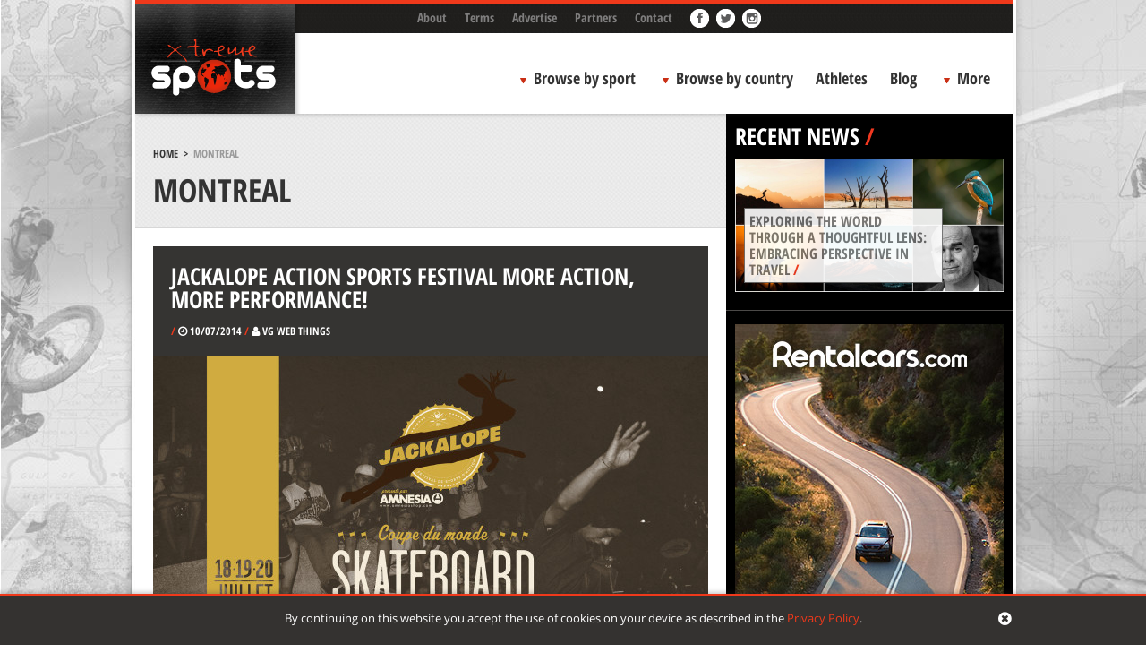

--- FILE ---
content_type: text/html; charset=UTF-8
request_url: https://www.xtremespots.com/tagged/montreal-2/
body_size: 39454
content:
<!DOCTYPE html>
<html lang="en-US" style="margin-top:0!important;">
<head>
    
    <meta charset="UTF-8">
    <meta id="token" name="token" content="3ef3ab9f15">
    <meta property="fb:app_id" content="221792777978359">
    <meta name='robots' content='index, follow, max-image-preview:large, max-snippet:-1, max-video-preview:-1' />

	<!-- This site is optimized with the Yoast SEO plugin v20.4 - https://yoast.com/wordpress/plugins/seo/ -->
	<title>montreal</title>
	<link rel="canonical" href="https://www.xtremespots.com/tagged/montreal-2/" />
	<meta property="og:locale" content="en_US" />
	<meta property="og:type" content="article" />
	<meta property="og:title" content="montreal" />
	<meta property="og:url" content="https://www.xtremespots.com/tagged/montreal-2/" />
	<meta property="og:site_name" content="XTREMESPOTS.COM" />
	<meta name="twitter:card" content="summary_large_image" />
	<meta name="twitter:site" content="@xtremespots" />
	<script type="application/ld+json" class="yoast-schema-graph">{"@context":"https://schema.org","@graph":[{"@type":"CollectionPage","@id":"https://www.xtremespots.com/tagged/montreal-2/","url":"https://www.xtremespots.com/tagged/montreal-2/","name":"montreal","isPartOf":{"@id":"https://www.xtremespots.com/#website"},"breadcrumb":{"@id":"https://www.xtremespots.com/tagged/montreal-2/#breadcrumb"},"inLanguage":"en-US"},{"@type":"BreadcrumbList","@id":"https://www.xtremespots.com/tagged/montreal-2/#breadcrumb","itemListElement":[{"@type":"ListItem","position":1,"name":"Home","item":"https://www.xtremespots.com/"},{"@type":"ListItem","position":2,"name":"montreal"}]},{"@type":"WebSite","@id":"https://www.xtremespots.com/#website","url":"https://www.xtremespots.com/","name":"XTREMESPOTS.COM","description":"Discover places around the world to practice your favourite extreme sport. Learn all about extreme sports athletes achievements. Find tips &amp; news","publisher":{"@id":"https://www.xtremespots.com/#organization"},"potentialAction":[{"@type":"SearchAction","target":{"@type":"EntryPoint","urlTemplate":"https://www.xtremespots.com/?s={search_term_string}"},"query-input":"required name=search_term_string"}],"inLanguage":"en-US"},{"@type":"Organization","@id":"https://www.xtremespots.com/#organization","name":"xtremespots","url":"https://www.xtremespots.com/","logo":{"@type":"ImageObject","inLanguage":"en-US","@id":"https://www.xtremespots.com/#/schema/logo/image/","url":"https://www.xtremespots.com/wp-content/uploads/2015/10/xtremespots-logo-black-e1464107312275.jpg","contentUrl":"https://www.xtremespots.com/wp-content/uploads/2015/10/xtremespots-logo-black-e1464107312275.jpg","width":150,"height":95,"caption":"xtremespots"},"image":{"@id":"https://www.xtremespots.com/#/schema/logo/image/"},"sameAs":["http://www.facebook.com/Xtremespots","https://twitter.com/xtremespots","http://instagram.com/xtremespots","http://www.linkedin.com/company/xtreme-spots","http://www.pinterest.com/xtremespots/","http://www.youtube.com/user/xtremespotschannel"]}]}</script>
	<!-- / Yoast SEO plugin. -->


<link rel='dns-prefetch' href='//www.googletagmanager.com' />
<link rel="alternate" type="application/rss+xml" title="XTREMESPOTS.COM &raquo; montreal Article Tag Feed" href="https://www.xtremespots.com/tagged/montreal-2/feed/" />
<link rel='stylesheet' id='classic-theme-styles-css' href='https://www.xtremespots.com/wp-includes/css/classic-themes.min.css?ver=6.2.8' type='text/css' media='all' />
<style id='global-styles-inline-css' type='text/css'>
body{--wp--preset--color--black: #000000;--wp--preset--color--cyan-bluish-gray: #abb8c3;--wp--preset--color--white: #ffffff;--wp--preset--color--pale-pink: #f78da7;--wp--preset--color--vivid-red: #cf2e2e;--wp--preset--color--luminous-vivid-orange: #ff6900;--wp--preset--color--luminous-vivid-amber: #fcb900;--wp--preset--color--light-green-cyan: #7bdcb5;--wp--preset--color--vivid-green-cyan: #00d084;--wp--preset--color--pale-cyan-blue: #8ed1fc;--wp--preset--color--vivid-cyan-blue: #0693e3;--wp--preset--color--vivid-purple: #9b51e0;--wp--preset--gradient--vivid-cyan-blue-to-vivid-purple: linear-gradient(135deg,rgba(6,147,227,1) 0%,rgb(155,81,224) 100%);--wp--preset--gradient--light-green-cyan-to-vivid-green-cyan: linear-gradient(135deg,rgb(122,220,180) 0%,rgb(0,208,130) 100%);--wp--preset--gradient--luminous-vivid-amber-to-luminous-vivid-orange: linear-gradient(135deg,rgba(252,185,0,1) 0%,rgba(255,105,0,1) 100%);--wp--preset--gradient--luminous-vivid-orange-to-vivid-red: linear-gradient(135deg,rgba(255,105,0,1) 0%,rgb(207,46,46) 100%);--wp--preset--gradient--very-light-gray-to-cyan-bluish-gray: linear-gradient(135deg,rgb(238,238,238) 0%,rgb(169,184,195) 100%);--wp--preset--gradient--cool-to-warm-spectrum: linear-gradient(135deg,rgb(74,234,220) 0%,rgb(151,120,209) 20%,rgb(207,42,186) 40%,rgb(238,44,130) 60%,rgb(251,105,98) 80%,rgb(254,248,76) 100%);--wp--preset--gradient--blush-light-purple: linear-gradient(135deg,rgb(255,206,236) 0%,rgb(152,150,240) 100%);--wp--preset--gradient--blush-bordeaux: linear-gradient(135deg,rgb(254,205,165) 0%,rgb(254,45,45) 50%,rgb(107,0,62) 100%);--wp--preset--gradient--luminous-dusk: linear-gradient(135deg,rgb(255,203,112) 0%,rgb(199,81,192) 50%,rgb(65,88,208) 100%);--wp--preset--gradient--pale-ocean: linear-gradient(135deg,rgb(255,245,203) 0%,rgb(182,227,212) 50%,rgb(51,167,181) 100%);--wp--preset--gradient--electric-grass: linear-gradient(135deg,rgb(202,248,128) 0%,rgb(113,206,126) 100%);--wp--preset--gradient--midnight: linear-gradient(135deg,rgb(2,3,129) 0%,rgb(40,116,252) 100%);--wp--preset--duotone--dark-grayscale: url('#wp-duotone-dark-grayscale');--wp--preset--duotone--grayscale: url('#wp-duotone-grayscale');--wp--preset--duotone--purple-yellow: url('#wp-duotone-purple-yellow');--wp--preset--duotone--blue-red: url('#wp-duotone-blue-red');--wp--preset--duotone--midnight: url('#wp-duotone-midnight');--wp--preset--duotone--magenta-yellow: url('#wp-duotone-magenta-yellow');--wp--preset--duotone--purple-green: url('#wp-duotone-purple-green');--wp--preset--duotone--blue-orange: url('#wp-duotone-blue-orange');--wp--preset--font-size--small: 13px;--wp--preset--font-size--medium: 20px;--wp--preset--font-size--large: 36px;--wp--preset--font-size--x-large: 42px;--wp--preset--spacing--20: 0.44rem;--wp--preset--spacing--30: 0.67rem;--wp--preset--spacing--40: 1rem;--wp--preset--spacing--50: 1.5rem;--wp--preset--spacing--60: 2.25rem;--wp--preset--spacing--70: 3.38rem;--wp--preset--spacing--80: 5.06rem;--wp--preset--shadow--natural: 6px 6px 9px rgba(0, 0, 0, 0.2);--wp--preset--shadow--deep: 12px 12px 50px rgba(0, 0, 0, 0.4);--wp--preset--shadow--sharp: 6px 6px 0px rgba(0, 0, 0, 0.2);--wp--preset--shadow--outlined: 6px 6px 0px -3px rgba(255, 255, 255, 1), 6px 6px rgba(0, 0, 0, 1);--wp--preset--shadow--crisp: 6px 6px 0px rgba(0, 0, 0, 1);}:where(.is-layout-flex){gap: 0.5em;}body .is-layout-flow > .alignleft{float: left;margin-inline-start: 0;margin-inline-end: 2em;}body .is-layout-flow > .alignright{float: right;margin-inline-start: 2em;margin-inline-end: 0;}body .is-layout-flow > .aligncenter{margin-left: auto !important;margin-right: auto !important;}body .is-layout-constrained > .alignleft{float: left;margin-inline-start: 0;margin-inline-end: 2em;}body .is-layout-constrained > .alignright{float: right;margin-inline-start: 2em;margin-inline-end: 0;}body .is-layout-constrained > .aligncenter{margin-left: auto !important;margin-right: auto !important;}body .is-layout-constrained > :where(:not(.alignleft):not(.alignright):not(.alignfull)){max-width: var(--wp--style--global--content-size);margin-left: auto !important;margin-right: auto !important;}body .is-layout-constrained > .alignwide{max-width: var(--wp--style--global--wide-size);}body .is-layout-flex{display: flex;}body .is-layout-flex{flex-wrap: wrap;align-items: center;}body .is-layout-flex > *{margin: 0;}:where(.wp-block-columns.is-layout-flex){gap: 2em;}.has-black-color{color: var(--wp--preset--color--black) !important;}.has-cyan-bluish-gray-color{color: var(--wp--preset--color--cyan-bluish-gray) !important;}.has-white-color{color: var(--wp--preset--color--white) !important;}.has-pale-pink-color{color: var(--wp--preset--color--pale-pink) !important;}.has-vivid-red-color{color: var(--wp--preset--color--vivid-red) !important;}.has-luminous-vivid-orange-color{color: var(--wp--preset--color--luminous-vivid-orange) !important;}.has-luminous-vivid-amber-color{color: var(--wp--preset--color--luminous-vivid-amber) !important;}.has-light-green-cyan-color{color: var(--wp--preset--color--light-green-cyan) !important;}.has-vivid-green-cyan-color{color: var(--wp--preset--color--vivid-green-cyan) !important;}.has-pale-cyan-blue-color{color: var(--wp--preset--color--pale-cyan-blue) !important;}.has-vivid-cyan-blue-color{color: var(--wp--preset--color--vivid-cyan-blue) !important;}.has-vivid-purple-color{color: var(--wp--preset--color--vivid-purple) !important;}.has-black-background-color{background-color: var(--wp--preset--color--black) !important;}.has-cyan-bluish-gray-background-color{background-color: var(--wp--preset--color--cyan-bluish-gray) !important;}.has-white-background-color{background-color: var(--wp--preset--color--white) !important;}.has-pale-pink-background-color{background-color: var(--wp--preset--color--pale-pink) !important;}.has-vivid-red-background-color{background-color: var(--wp--preset--color--vivid-red) !important;}.has-luminous-vivid-orange-background-color{background-color: var(--wp--preset--color--luminous-vivid-orange) !important;}.has-luminous-vivid-amber-background-color{background-color: var(--wp--preset--color--luminous-vivid-amber) !important;}.has-light-green-cyan-background-color{background-color: var(--wp--preset--color--light-green-cyan) !important;}.has-vivid-green-cyan-background-color{background-color: var(--wp--preset--color--vivid-green-cyan) !important;}.has-pale-cyan-blue-background-color{background-color: var(--wp--preset--color--pale-cyan-blue) !important;}.has-vivid-cyan-blue-background-color{background-color: var(--wp--preset--color--vivid-cyan-blue) !important;}.has-vivid-purple-background-color{background-color: var(--wp--preset--color--vivid-purple) !important;}.has-black-border-color{border-color: var(--wp--preset--color--black) !important;}.has-cyan-bluish-gray-border-color{border-color: var(--wp--preset--color--cyan-bluish-gray) !important;}.has-white-border-color{border-color: var(--wp--preset--color--white) !important;}.has-pale-pink-border-color{border-color: var(--wp--preset--color--pale-pink) !important;}.has-vivid-red-border-color{border-color: var(--wp--preset--color--vivid-red) !important;}.has-luminous-vivid-orange-border-color{border-color: var(--wp--preset--color--luminous-vivid-orange) !important;}.has-luminous-vivid-amber-border-color{border-color: var(--wp--preset--color--luminous-vivid-amber) !important;}.has-light-green-cyan-border-color{border-color: var(--wp--preset--color--light-green-cyan) !important;}.has-vivid-green-cyan-border-color{border-color: var(--wp--preset--color--vivid-green-cyan) !important;}.has-pale-cyan-blue-border-color{border-color: var(--wp--preset--color--pale-cyan-blue) !important;}.has-vivid-cyan-blue-border-color{border-color: var(--wp--preset--color--vivid-cyan-blue) !important;}.has-vivid-purple-border-color{border-color: var(--wp--preset--color--vivid-purple) !important;}.has-vivid-cyan-blue-to-vivid-purple-gradient-background{background: var(--wp--preset--gradient--vivid-cyan-blue-to-vivid-purple) !important;}.has-light-green-cyan-to-vivid-green-cyan-gradient-background{background: var(--wp--preset--gradient--light-green-cyan-to-vivid-green-cyan) !important;}.has-luminous-vivid-amber-to-luminous-vivid-orange-gradient-background{background: var(--wp--preset--gradient--luminous-vivid-amber-to-luminous-vivid-orange) !important;}.has-luminous-vivid-orange-to-vivid-red-gradient-background{background: var(--wp--preset--gradient--luminous-vivid-orange-to-vivid-red) !important;}.has-very-light-gray-to-cyan-bluish-gray-gradient-background{background: var(--wp--preset--gradient--very-light-gray-to-cyan-bluish-gray) !important;}.has-cool-to-warm-spectrum-gradient-background{background: var(--wp--preset--gradient--cool-to-warm-spectrum) !important;}.has-blush-light-purple-gradient-background{background: var(--wp--preset--gradient--blush-light-purple) !important;}.has-blush-bordeaux-gradient-background{background: var(--wp--preset--gradient--blush-bordeaux) !important;}.has-luminous-dusk-gradient-background{background: var(--wp--preset--gradient--luminous-dusk) !important;}.has-pale-ocean-gradient-background{background: var(--wp--preset--gradient--pale-ocean) !important;}.has-electric-grass-gradient-background{background: var(--wp--preset--gradient--electric-grass) !important;}.has-midnight-gradient-background{background: var(--wp--preset--gradient--midnight) !important;}.has-small-font-size{font-size: var(--wp--preset--font-size--small) !important;}.has-medium-font-size{font-size: var(--wp--preset--font-size--medium) !important;}.has-large-font-size{font-size: var(--wp--preset--font-size--large) !important;}.has-x-large-font-size{font-size: var(--wp--preset--font-size--x-large) !important;}
.wp-block-navigation a:where(:not(.wp-element-button)){color: inherit;}
:where(.wp-block-columns.is-layout-flex){gap: 2em;}
.wp-block-pullquote{font-size: 1.5em;line-height: 1.6;}
</style>
<link rel='stylesheet' id='styles-css' href='https://www.xtremespots.com/wp-content/themes/xtremespots/css/styles.min.css?ver=2' type='text/css' media='all' />
<link rel='stylesheet' id='_temp-css' href='https://www.xtremespots.com/wp-content/themes/xtremespots/css/_temp.css' type='text/css' media='all' />
<link rel='stylesheet' id='_tabbed-css' href='https://www.xtremespots.com/wp-content/themes/xtremespots/css/tabbed.css' type='text/css' media='all' />
<script type='text/javascript' src='https://www.xtremespots.com/wp-content/themes/xtremespots/js/jquery.min.js' id='jquery-js'></script>

<!-- Google Analytics snippet added by Site Kit -->
<script type='text/javascript' src='https://www.googletagmanager.com/gtag/js?id=GT-KDTBW54' id='google_gtagjs-js' async></script>
<script type='text/javascript' id='google_gtagjs-js-after'>
window.dataLayer = window.dataLayer || [];function gtag(){dataLayer.push(arguments);}
gtag("js", new Date());
gtag("set", "developer_id.dZTNiMT", true);
gtag("config", "GT-KDTBW54");
</script>

<!-- End Google Analytics snippet added by Site Kit -->
<link rel="EditURI" type="application/rsd+xml" title="RSD" href="https://www.xtremespots.com/xmlrpc.php?rsd" />
<link rel="wlwmanifest" type="application/wlwmanifest+xml" href="https://www.xtremespots.com/wp-includes/wlwmanifest.xml" />
<meta name="generator" content="Site Kit by Google 1.103.0" />    <script>
    (function( i, s, o, g, r, a, m ) {
        i[ 'GoogleAnalyticsObject' ] = r;
        i[ r ] = i[ r ] || function() {
                (i[ r ].q = i[ r ].q || []).push( arguments )
            }, i[ r ].l = 1 * new Date();
        a = s.createElement( o ),
            m = s.getElementsByTagName( o )[ 0 ];
        a.async = 1;
        a.src = g;
        m.parentNode.insertBefore( a, m )
    })( window, document, 'script', '//www.google-analytics.com/analytics.js', 'ga' );
    ga( 'create', 'UA-38046184-2', 'xtremespots.com' );
    ga( 'send', 'pageview' );
</script>
<script>
    (function() {
        var _fbq = window._fbq || (window._fbq = []);
        if ( !_fbq.loaded ) {
            var fbds = document.createElement( 'script' );
            fbds.async = true;
            fbds.src = '//connect.facebook.net/en_US/fbds.js';
            var s = document.getElementsByTagName( 'script' )[ 0 ];
            s.parentNode.insertBefore( fbds, s );
            _fbq.loaded = true;
        }
        _fbq.push( [ 'addPixelId', '1653217694900179' ] );
    })();
    window._fbq = window._fbq || [];
    window._fbq.push( [ 'track', 'PixelInitialized', {} ] );
</script>
<noscript>
    <img height="1" width="1" alt="" style="display:none;" src="//www.facebook.com/tr?id=1653217694900179&amp;ev=PixelInitialized" />
</noscript>
    <meta name="time" content="23/01/2026 18:38">
</head>
<body class="archive tax-tagged term-montreal-2 term-3398">
<div id="page">
    <div class="header-container">
        <div class="header-container-fixed">
            <div id="add-a-spot">
                                    <div id="header-booking">
                                                                    </div>
                                                    <span></span>
            </div>
            <header>
                <div id="logo">
                    <a href="https://www.xtremespots.com">
                                                <img width="191" height="161" src="https://www.xtremespots.com/wp-content/themes/xtremespots/images/logo.png" alt="XTREMESPOTS.COM">
                    </a>
                </div>
                <div id="top"><ul>
    <li class="menu-item menu-item-type-post_type menu-item-object-page menu-item-51473"><a href="https://www.xtremespots.com/about/">About</a></li>
<li class="menu-item menu-item-type-post_type menu-item-object-page menu-item-51472"><a href="https://www.xtremespots.com/terms/">Terms</a></li>
<li class="menu-item menu-item-type-post_type menu-item-object-page menu-item-170006"><a href="https://www.xtremespots.com/advertise/">Advertise</a></li>
<li class="menu-item menu-item-type-post_type menu-item-object-page menu-item-111640"><a href="https://www.xtremespots.com/partners/">Partners</a></li>
<li class="menu-item menu-item-type-post_type menu-item-object-page menu-item-51471"><a href="https://www.xtremespots.com/contact/">Contact</a></li>
    <li class="facebook">
        <a href="//www.facebook.com/Xtremespots" target="_blank" rel="nofollow"></a>
    </li>
    <li class="twitter">
        <a href="//twitter.com/xtremespots" target="_blank" rel="nofollow"></a>
    </li>
        <li class="instagram">
        <a href="//instagram.com/xtremespots?ref=badge" target="_blank" rel="nofollow"></a>
    </li>
</ul>
</div>
                <div id="nav"><div class="main-navigation">
    <ul>
        <!--<li><a href="/">Home</a></li>-->
        <li id="sportsmenucontainer" class="bbs">
            <a id="sportsmenutoggle" class="hiding">Browse by sport</a>
        </li>
        <li id="countrymenucontainer" class="bbc countries">
            <a id="countrymenutoggle" class="hiding">Browse by country</a>
        </li>
                <li>
            <a href="/athlete/">Athletes</a>
        </li>
                <li>
            <a href="/blog/">Blog</a>
        </li>
        <li id="extrasmenucontainer" class="bbc extras">
            <a id="extrasmenutoggle" class="hiding">More</a>
        </li>
        <li class="last" style="display:none;">
            <form id="searchform" action="/">
                <input type="text" value="" name="s" id="searchbox" placeholder="Search a spot">
                <input type="submit" id="searchsubmit" value="">
                <input type="hidden" value="post" name="post_type">
            </form>
        </li>
    </ul>
</div>
</div>
            </header>
        </div>
    </div>
    <div class="padding"></div>
    <div id="sports-menu-container" class="panel">
    <div class="sports-menu animated">
        <ul class="thesports">
            <li id="board-sports" class="asport">BOARD SPORTS</li>
            <li id="motor-sports" class="asport">MOTOR SPORTS</li>
            <li id="water-sports" class="asport">WATER SPORTS</li>
            <li id="mountain-sports" class="asport">MOUNTAIN SPORTS</li>
            <li id="fly-sports" class="asport">FLY SPORTS</li>
            <li id="free-fall-sports" class="asport">FREE FALL SPORTS</li>
            <li id="other-sports" class="asport">OTHER SPORTS</li>
        </ul>
        <div id="sportsicons">
            <div class="board-sports-icon"><?xml version="1.0" encoding="utf-8"?>
<!-- Generator: Adobe Illustrator 16.0.4, SVG Export Plug-In . SVG Version: 6.00 Build 0)  -->
<svg version="1.2" baseProfile="tiny" id="Layer_1" xmlns="http://www.w3.org/2000/svg" xmlns:xlink="http://www.w3.org/1999/xlink"
	 x="0px" y="0px" width="47.155px" height="48.146px" viewBox="0 0 47.155 48.146" overflow="scroll" xml:space="preserve">
<path fill="#3A3A3A" d="M32.592,5.433C28.308,11.703,8.744,31.266,4.913,33.82c-3.758,2.507-7.351,8.14-2.737,12.398
	s10.319,0.84,13.724-4.236c4.272-6.371,20.819-23.616,24.5-25.903c4.118-2.56,9.784-8.911,4.816-13.878
	C40.885-2.131,35.994,0.453,32.592,5.433z"/>
<polygon fill="#FFFFFF" points="35.225,19.039 33.758,20.576 30.388,10.277 31.591,8.707 "/>
<polygon fill="#FFFFFF" points="16.43,38.882 14.962,40.419 11.594,30.121 12.797,28.551 "/>
</svg>
</div>
            <div class="motor-sports-icon"><?xml version="1.0" encoding="utf-8"?>
<!-- Generator: Adobe Illustrator 16.0.4, SVG Export Plug-In . SVG Version: 6.00 Build 0)  -->
<svg version="1.2" baseProfile="tiny" id="Layer_1" xmlns="http://www.w3.org/2000/svg" xmlns:xlink="http://www.w3.org/1999/xlink"
	 x="0px" y="0px" width="49.422px" height="49.421px" viewBox="0 0 49.422 49.421" overflow="visible" xml:space="preserve">
<path fill="#3A3A3A" d="M24.711,0C11.063,0,0,11.063,0,24.71c0,13.647,11.063,24.711,24.711,24.711
	c13.646,0,24.711-11.063,24.711-24.711C49.422,11.063,38.357,0,24.711,0z M24.711,42.255c-9.689,0-17.544-7.855-17.544-17.545
	c0-9.689,7.855-17.544,17.544-17.544s17.544,7.855,17.544,17.544C42.255,34.4,34.4,42.255,24.711,42.255z"/>
<rect x="22.921" y="6.479" fill="#3A3A3A" width="2.79" height="19.46"/>
<rect x="31.241" y="11.813" transform="matrix(0.3358 0.9419 -0.9419 0.3358 41.9664 -16.4323)" fill="#3A3A3A" width="2.79" height="19.46"/>
<rect x="14.241" y="11.812" transform="matrix(-0.3083 0.9513 -0.9513 -0.3083 40.949 13.3092)" fill="#3A3A3A" width="2.789" height="19.461"/>
<rect x="17.297" y="21.146" transform="matrix(0.749 0.6625 -0.6625 0.749 25.1483 -4.6346)" fill="#3A3A3A" width="2.789" height="19.46"/>
<rect x="29.296" y="21.147" transform="matrix(-0.7096 0.7047 -0.7047 -0.7096 74.2257 31.1592)" fill="#3A3A3A" width="2.79" height="19.46"/>
</svg>
</div>
            <div class="water-sports-icon"><?xml version="1.0" encoding="utf-8"?>
<!-- Generator: Adobe Illustrator 16.0.4, SVG Export Plug-In . SVG Version: 6.00 Build 0)  -->
<svg version="1.2" baseProfile="tiny" id="Layer_1" xmlns="http://www.w3.org/2000/svg" xmlns:xlink="http://www.w3.org/1999/xlink"
	 x="0px" y="0px" width="53.518px" height="32.257px" viewBox="0 0 53.518 32.257" overflow="scroll" xml:space="preserve">
<path fill="#3A3A3A" d="M49.656,29.563c-1.745,1.936-4.136,2.693-6.767,2.693c-3.348,0-6.389-1.548-8.138-4.486
	c-1.735,2.993-4.8,4.486-8.189,4.486c-3.35,0-6.365-1.588-8.11-4.525c-1.732,3.032-4.796,4.525-8.214,4.525
	c-2.489,0-4.751-0.623-6.469-2.377L2.478,19.329c1.776,2.67,4.591,4.398,7.76,4.398c3.418,0,6.482-1.918,8.214-4.959
	c1.745,2.945,4.761,4.959,8.11,4.959c3.39,0,6.454-1.918,8.189-4.92c1.749,2.946,4.79,4.92,8.138,4.92
	c3.419,0,6.427-2.006,8.152-5.046L49.656,29.563z"/>
<path fill="#3A3A3A" d="M51.993,11.992c-1.924,2.132-4.559,2.967-7.457,2.967c-3.69,0-7.041-1.705-8.969-4.943
	c-1.912,3.298-5.289,4.943-9.025,4.943c-3.691,0-7.014-1.749-8.938-4.986c-1.909,3.341-5.286,4.986-9.052,4.986
	c-2.742,0-5.236-0.686-7.129-2.618L0,0.714c1.958,2.941,5.06,4.847,8.552,4.847c3.767,0,7.143-2.114,9.052-5.465
	c1.924,3.245,5.247,5.465,8.938,5.465c3.736,0,7.113-2.114,9.025-5.421c1.928,3.246,5.278,5.421,8.969,5.421
	c3.767,0,7.082-2.21,8.982-5.561L51.993,11.992z"/>
</svg>
</div>
            <div class="mountain-sports-icon"><?xml version="1.0" encoding="utf-8"?>
<!-- Generator: Adobe Illustrator 16.0.4, SVG Export Plug-In . SVG Version: 6.00 Build 0)  -->
<svg version="1.2" baseProfile="tiny" id="Layer_1" xmlns="http://www.w3.org/2000/svg" xmlns:xlink="http://www.w3.org/1999/xlink"
	 x="0px" y="0px" width="52.846px" height="40.771px" viewBox="0 0 52.846 40.771" xml:space="preserve">
<g>
	<polygon fill="#3A3A3A" points="38.331,8.88 30.464,26.166 18.558,0 0,40.771 23.814,40.771 37.112,40.771 52.846,40.771 	"/>
</g>
</svg>
</div>
            <div class="fly-sports-icon"><?xml version="1.0" encoding="utf-8"?>
<!-- Generator: Adobe Illustrator 16.0.4, SVG Export Plug-In . SVG Version: 6.00 Build 0)  -->
<svg version="1.2" baseProfile="tiny" id="Layer_1" xmlns="http://www.w3.org/2000/svg" xmlns:xlink="http://www.w3.org/1999/xlink"
	 x="0px" y="0px" width="57.375px" height="30.356px" viewBox="0 0 57.375 30.356" overflow="scroll" xml:space="preserve">
<path fill-rule="evenodd" fill="#3A3A3A" d="M57.375,27.063v0.541c-3.397,0.855-6.877,0.217-9.562-1.354
	c-1.131-0.658-1.975-2.23-3.113-2.706c-2.438-1.006-5.008-0.14-7.562-0.271c-2.349-0.118-4.519-1.547-7.116-1.082
	c-0.16,2.803,0.223,4.958,0.223,7.577c-5.239,1.981-9.233-1.343-10.675-5.683c1.53-1.829,4.013-2.513,5.115-4.872
	c-4.589-3.973-9.438-7.643-13.565-12.178C5.702,6.95,1.548,3.886,0,0c8.033,0.411,13.779-1.137,19.125,2.436
	c3.407,2.284,6.682,8.671,10.675,8.39c1.886-0.13,3.069-2.868,5.115-3.248c1.121-0.206,1.886,0.476,3.558,0.271
	c-0.979,1.884-2.847,2.674-3.335,5.142c4.181,1.202,8.129,0.477,11.119,2.436C50.498,18.208,53.363,24.271,57.375,27.063z"/>
</svg>
</div>
            <div class="free-fall-sports-icon"><?xml version="1.0" encoding="utf-8"?>
<!-- Generator: Adobe Illustrator 16.0.4, SVG Export Plug-In . SVG Version: 6.00 Build 0)  -->
<svg version="1.2" baseProfile="tiny" id="Layer_1" xmlns="http://www.w3.org/2000/svg" xmlns:xlink="http://www.w3.org/1999/xlink"
	 x="0px" y="0px" width="56.248px" height="54.635px" viewBox="0 0 56.248 54.635" xml:space="preserve">
<g>
	
		<line fill="none" stroke="#3A3A3A" stroke-linecap="round" stroke-linejoin="round" stroke-miterlimit="10" x1="0.5" y1="26.227" x2="28.136" y2="54.135"/>
	
		<line fill="none" stroke="#3A3A3A" stroke-linecap="round" stroke-linejoin="round" stroke-miterlimit="10" x1="55.748" y1="26.521" x2="28.086" y2="54.135"/>
	
		<line fill="none" stroke="#3A3A3A" stroke-linecap="round" stroke-linejoin="round" stroke-miterlimit="10" x1="16.582" y1="20.296" x2="28.136" y2="54.135"/>
	
		<line fill="none" stroke="#3A3A3A" stroke-linecap="round" stroke-linejoin="round" stroke-miterlimit="10" x1="38.788" y1="22.696" x2="28.136" y2="54.135"/>
	<path fill="#3A3A3A" d="M55.739,26.521h0.238C55.246,11.75,43.04,0,28.088,0C13.236,0,1.098,11.596,0.22,26.227H0.5
		c1.076-3.947,4.679-6.852,8.969-6.852c4.884,0,8.882,3.765,9.268,8.549h0.081c0.386-4.784,4.384-8.549,9.27-8.549
		c4.883,0,8.881,3.765,9.267,8.549h0.082c0.385-4.784,4.383-8.549,9.268-8.549C51.098,19.375,54.765,22.426,55.739,26.521z"/>
</g>
</svg>
</div>
            <div class="other-sports-icon"><?xml version="1.0" encoding="utf-8"?>
<!-- Generator: Adobe Illustrator 16.0.4, SVG Export Plug-In . SVG Version: 6.00 Build 0)  -->
<svg version="1.2" baseProfile="tiny" id="Layer_1" xmlns="http://www.w3.org/2000/svg" xmlns:xlink="http://www.w3.org/1999/xlink"
	 x="0px" y="0px" width="52.722px" height="41.957px" viewBox="0 0 52.722 41.957" overflow="visible" xml:space="preserve">
<g>
	<g>
		<path fill="#3A3A3A" d="M52.717,15.448l0.005-13.05c0-0.067-0.005-0.137-0.017-0.207c-0.069-0.466-0.288-0.882-0.589-1.245
			c-0.046-0.057-0.075-0.13-0.13-0.185c0,0-0.004,0-0.004-0.003c-0.002,0-0.002-0.003-0.006-0.007
			c-0.09-0.087-0.197-0.138-0.295-0.212c-0.347-0.263-0.727-0.457-1.15-0.521C50.463,0.006,50.395,0,50.323,0L37.272,0.003h-0.43
			H36.84L28.1,0.006c-0.613,0-1.213,0.25-1.642,0.683c-0.436,0.43-0.675,1.014-0.675,1.634c0,0.62,0.243,1.202,0.682,1.641
			l4.149,4.147c0.531,0.533,1.393,0.533,1.926,0c0.123-0.123,0.207-0.269,0.271-0.417c0.224-0.499,0.135-1.101-0.271-1.51
			l-3.456-3.452l20.915-0.005l-0.006,12.722l-0.001,8.195c-1.182-1.186-3.456-3.457-3.456-3.457c-0.255-0.258-0.6-0.399-0.961-0.399
			c-0.359,0-0.705,0.142-0.961,0.399L31.245,33.547l-1.371,1.374c-0.531,0.528-0.531,1.39,0,1.925c0.531,0.531,1.395,0.531,1.922,0
			l13.779-13.773l3.188,3.189c0.436,0.433,1.02,0.679,1.637,0.679c0.623,0,1.199-0.246,1.641-0.679
			c0.424-0.427,0.673-1.027,0.673-1.64l0.003-8.742h0.002V15.448z"/>
		<path fill="#3A3A3A" d="M33.717,19.333c-0.124-0.493-0.371-0.964-0.753-1.349l-4.493-4.493l-5.28-5.275
			c-1.137-1.141-2.987-1.145-4.133,0.002L6.069,21.204l-4.351-4.349c-0.393-0.393-1.025-0.393-1.417-0.006
			c-0.193,0.195-0.293,0.457-0.293,0.708L0,40.873c0.039,0.262,0.164,0.517,0.367,0.721c0.203,0.198,0.457,0.328,0.719,0.363
			l23.312-0.005c0.258,0,0.518-0.097,0.708-0.295c0.394-0.391,0.394-1.021-0.001-1.418l0,0l-5.134-5.13l12.995-12.99
			c0.13-0.128,0.239-0.272,0.342-0.42C33.789,20.993,33.917,20.131,33.717,19.333z"/>
	</g>
</g>
</svg>
</div>
        </div>
        <div id="level1"></div>
        <div id="sporticon"><?xml version="1.0" encoding="utf-8"?>
<!-- Generator: Adobe Illustrator 16.0.4, SVG Export Plug-In . SVG Version: 6.00 Build 0)  -->
<svg version="1.2" baseProfile="tiny" id="Layer_1" xmlns="http://www.w3.org/2000/svg" xmlns:xlink="http://www.w3.org/1999/xlink"
	 x="0px" y="0px" width="94.98px" height="131.84px" viewBox="0 0 94.98 131.84" overflow="scroll" xml:space="preserve">
<path id="pcol" fill="#F3A230" d="M47.406,131.014l37.819-57.268C90.409,66.302,93.48,57.26,93.48,47.5
	c0-25.405-20.582-46-45.987-46S1.5,22.095,1.5,47.5c0,6.352,1.29,12.555,3.617,18.059c0.869,2.052,1.885,3.62,3.031,5.78
	C8.396,71.807,47.146,130.48,47.406,131.014"/>
<circle fill="#FFFFFF" cx="47.257" cy="47.461" r="36.116"/>
</svg>
<span></span></div>
    </div>
</div>
<div id="country-menu-container" class="panel">
    <div class="country-menu animated">
        <ul class="continents">
            <li id="north-america" class="continent oktohover">NORTH AMERICA</li>
            <li id="central-america" class="continent oktohover">CENTRAL AMERICA & CARIBBEAN</li>
            <li id="south-america" class="continent oktohover">SOUTH AMERICA</li>
            <li id="europe" class="continent oktohover">EUROPE</li>
            <li id="russia" class="continent oktohover">RUSSIA</li>
            <li id="asia" class="continent oktohover">ASIA</li>
                        <li id="africa" class="continent oktohover">AFRICA</li>
            <li id="oceania" class="continent oktohover">OCEANIA</li>
        </ul>
        <div id="worldmap">
            <?xml version="1.0" encoding="utf-8"?>
<!-- Generator: Adobe Illustrator 14.0.0, SVG Export Plug-In . SVG Version: 6.00 Build 43363)  -->
<svg version="1.2" baseProfile="tiny" id="svg2" xmlns:svg="http://www.w3.org/2000/svg"
 xmlns="http://www.w3.org/2000/svg" xmlns:xlink="http://www.w3.org/1999/xlink" x="0px" y="0px" width="950px" height="620px"
 viewBox="0 0 950 620" xml:space="preserve">
<path id="kalimantan" d="M781.68,324.4l-2.31,8.68l-12.53,4.23l-3.75-4.4l-1.82,0.5l3.4,13.12l5.09,0.57l6.79,2.57v2.57l3.11-0.57l4.53-6.27v-5.13l2.55-5.13l2.83,0.57l-3.4-7.13l-0.52-4.59L781.68,324.4L781.68,324.4z"/>
<path id="papua new guinea" d="M852.76,348.29l-0.37,24.44l3.52-0.19l4.63-5.41l3.89,0.19l2.5,2.24l0.83,6.9l7.96,4.2l2.04-0.75v-2.52l-6.39-5.32l-3.15-7.28l2.5-1.21l-1.85-4.01l-3.7-0.09l-0.93-4.29l-9.81-6.62L852.76,348.29L852.76,348.29z"/>
<path id="mexico" d="M137.49,225.43l4.83,15.21l-2.25,1.26l0.25,3.02l4.25,3.27v6.05l5.25,5.04l-2.25-14.86l-3-9.83l0.75-6.8l2.5,0.25l1,2.27l-1,5.79l13,25.44v9.07l10.5,12.34l11.5,5.29l4.75-2.77l6.75,5.54l4-4.03l-1.75-4.54l5.75-1.76l1.75,1.01l1.75-1.76h2.75l5-8.82l-2.5-2.27l-9.75,2.27l-2.25,6.55l-5.75,1.01l-6.75-2.77l-3-9.57l2.27-12.07l-4.64-2.89l-2.21-11.59l-1.85-0.79l-3.38,3.43l-3.88-2.07l-1.52-7.73l-15.37-1.61l-7.94-5.97L137.49,225.43L137.49,225.43z"/>
<path id="estonia" d="M517.77,143.66l-5.6-0.2l-3.55,2.17l-0.05,1.61l2.3,2.17l7.15,1.21L517.77,143.66L517.77,143.66z"/>
<path id="algeria" d="M473.88,227.49l-4.08-1.37l-16.98,3.19l-3.7,2.81l2.26,11.67l-6.75,0.27l-4.06,6.53l-9.67,2.32l0.03,4.75l31.85,24.35l5.43,0.46l18.11-14.15l-1.81-2.28l-3.4-0.46l-2.04-3.42v-14.15l-1.36-1.37l0.23-3.65l-3.62-3.65l-0.45-3.88l1.58-1.14l-0.68-4.11L473.88,227.49L473.88,227.49z"/>
<path id="morocco" d="M448.29,232.28h-11.55l-2.26,5.02l-5.21,2.51l-4.3,11.64l-8.38,5.02l-11.77,19.39l11.55-0.23l0.45-5.7h2.94v-7.76h10.19l0.23-10.04l9.74-2.28l4.08-6.62l6.34-0.23L448.29,232.28L448.29,232.28z"/>
<path id="mauretania" d="M404.9,276.66l2.18,2.85l-0.45,12.32l3.17-2.28l2.26-0.46l3.17,1.14l3.62,5.02l3.4-2.28l16.53-0.23l-4.08-27.61l4.38-0.02l-8.16-6.25l0.01,4.06l-10.33,0.01l-0.05,7.75l-2.97-0.01l-0.38,5.72L404.9,276.66L404.9,276.66z"/>
<path id="senegal" d="M410.12,290.32l-3.94,2.86l-0.9,1.6l-0.28,1.6l1.45,1.04l4.84-0.07l3.11-0.84l0.35,1.53l-0.28,2.02l2.97,1.46l0.62,0.7l3.94,0.14l0.14-1.74l-3.6-4.32l-4.01-5.43l-2.49-1.04L410.12,290.32L410.12,290.32z"/>
<path id="gambia" d="M406.89,298.34l-0.13,1.11l6.92-0.1l0.35-1.03l-0.15-1.04l-1.99,0.81L406.89,298.34L406.89,298.34z"/>
<path id="casamance" d="M406.79,300.22l1.24,3.01l0.69-1.86l8.41,0.88l-3.64-1.87L406.79,300.22L406.79,300.22z"/>
<path id="bissau" d="M408.6,304.53l1.4,2.77l3.93-3.38l0.04-1.04l-4.63-0.67L408.6,304.53L408.6,304.53z"/>
<path id="guinee" d="M410.42,307.94l3.04,4.68l3.96-3.44l4.06-0.18l3.38,4.49l2.87,1.89l1.08-2.1l0.96-0.54l-0.07-4.62l-1.91-5.48l-5.86,0.65l-7.25-0.58l-0.04,1.86L410.42,307.94L410.42,307.94z"/>
<path id="sierra leone" d="M413.93,313.13l5.65,5.46l4.03-4.89l-2.52-3.95l-3.47,0.35L413.93,313.13L413.93,313.13z"/>
<path id="liberia" d="M420.17,319.19l10.98,7.34l-0.26-5.56l-3.32-3.91l-3.24-2.87L420.17,319.19L420.17,319.19z"/>
<path id="ivoire" d="M432.07,326.75l4.28-3.03l5.32-0.93l5.43,1.17l-2.77-4.19l-0.81-2.56l0.81-7.57l-4.85,0.23l-2.2-2.1l-4.62,0.12l-2.2,0.35l0.23,5.12l-1.16,0.47l-1.39,2.56l3.58,4.19L432.07,326.75L432.07,326.75z"/>
<path id="mali" d="M419.46,295.84l3.08-2.11l17.12-0.1l-3.96-27.54l4.52-0.13l21.87,16.69l2.94,0.42l-1.11,9.28l-13.75,1.25l-10.61,7.92l-1.93,5.42l-7.37,0.31l-1.88-5.41l-5.65,0.4l0.22-1.77L419.46,295.84L419.46,295.84z"/>
<path id="burkina" d="M450.59,294.28l3.64-0.29l5.97,8.44l-5.54,4.18l-4.01-1.03l-5.39,0.07l-0.87,3.16l-4.52,0.22l-1.24-1.69l1.6-5.14L450.59,294.28L450.59,294.28z"/>
<path id="niger" d="M460.89,302l2.55-0.06l2.3-3.45l3.86-0.69l4.11,2.51l8.77,0.25l6.78-2.76l2.55-2.19l0.19-2.88l4.73-4.77l1.25-10.53l-3.11-6.52l-7.96-1.94l-18.42,14.36l-2.61-0.25l-1.12,9.97l-9.4,0.94L460.89,302L460.89,302z"/>
<path id="ghana" d="M444.34,317.05l1.12,2.63l2.92,4.58l1.62-0.06l4.42-2.51l-0.31-14.29l-3.42-1l-4.79,0.13L444.34,317.05L444.34,317.05z"/>
<path id="togo" d="M455.22,321.25l2.68-1.57l-0.06-10.35l-1.74-2.82l-1.12,0.94L455.22,321.25L455.22,321.25z"/>
<path id="benin" d="M458.71,319.49h2.12l0.12-6.02l2.68-3.89l-0.12-6.77l-2.43-0.06l-4.17,3.26l1.74,3.32L458.71,319.49L458.71,319.49z"/>
<path id="nigeria" d="M461.57,319.37l3.92,0.19l4.73,5.27l2.3,0.63l1.8-0.88l2.74-0.38l0.93-3.82l3.73-2.45l4.04-0.19l7.4-13.61l-0.12-3.07l-3.42-2.63l-6.84,3.01l-9.15-0.13l-4.36-2.76l-3.11,0.69l-1.62,2.82l-0.12,7.96l-2.61,3.7L461.57,319.37L461.57,319.37z"/>
<path id="tunisia" d="M474.91,227.33l5.53-2.23l1.82,1.18l0.07,1.44l-0.85,1.11l0.13,1.97l0.85,0.46v3.54l-0.98,1.64l0.13,1.05l3.71,1.31l-2.99,4.65l-1.17-0.07l-0.2,3.74l-1.3,0.2l-1.11-0.98l0.26-3.8l-3.64-3.54l-0.46-3.08l1.76-1.38L474.91,227.33L474.91,227.33z"/>
<path id="libya" d="M480.05,248.03l1.56-0.26l0.46-3.6h0.78l3.19-5.24l7.87,2.29l2.15,3.34l7.74,3.54l4.03-1.7l-0.39-1.7l-1.76-1.7l0.2-1.18l2.86-2.42h5.66l2.15,2.88l4.55,0.66l0.59,36.89l-3.38-0.13l-20.42-10.62l-2.21,1.25l-8.39-2.1l-2.28-3.01l-3.32-0.46l-1.69-3.01L480.05,248.03L480.05,248.03z"/>
<path id="egypt" d="M521.93,243.06l2.67,0.07l5.2,1.44l2.47,0.07l3.06-2.56h1.43l2.6,1.44h3.29l0.59-0.04l2.08,5.98l0.59,1.93l0.55,2.89l-0.98,0.72l-1.69-0.85l-1.95-6.36l-1.76-0.13l-0.13,2.16l1.17,3.74l9.37,11.6l0.2,4.98l-2.73,3.15L522.32,273L521.93,243.06L521.93,243.06z"/>
<path id="chad" d="M492.79,296l0.13-2.95l4.74-4.61l1.27-11.32l-3.16-6.04l2.21-1.13l21.4,11.15l-0.13,10.94l-3.77,3.21v5.64l2.47,4.78h-4.36l-7.22,7.14l-0.19,2.16l-5.33-0.07l-0.07,0.98l-3.04-0.4l-2.08-3.93l-1.56-0.77l0.2-1.2l1.96-1.5v-7.02l-2.71-0.42l-3.27-2.43L492.79,296L492.79,296L492.79,296z"/>
<path id="sudan" d="M520.15,292.43l0.18-11.83l2.46,0.07l-0.28-6.57l25.8,0.23l3.69-3.72l7.96,12.73l-4.36,5.14v7.85l-6.86,14.75l-2.36,1.04l0.75,4.11h2.94l3.99,5.79l-3.2,0.41l-0.82,1.49l-0.08,2.15l-9.6-0.17l-0.98-1.49l-6.71-0.38l-12.32-12.68l1.23-0.74l0.33-2.98l-2.95-1.74l-2.69-5.31l0.15-4.94L520.15,292.43L520.15,292.43z"/>
<path id="cameroon" d="M477.82,324.28l3.22,2.96l-0.23,4.58l17.66-0.41l1.44-1.62l-5.06-5.45l-0.75-1.97l3.22-6.03l-2.19-4l-1.84-0.99v-2.03l2.13-1.39l0.12-6.32l-1.69-0.19l-0.03,3.32l-7.42,13.85l-4.54,0.23l-3.11,2.14L477.82,324.28L477.82,324.28z"/>
<path id="eritrea" d="M556.71,294.7l-0.25-5.89l3.96-4.62l1.07,0.82l1.95,6.52l9.36,6.97l-1.7,2.09l-6.85-5.89H556.71L556.71,294.7z"/>
<path id="djibouti" d="M571.48,301.54l-0.57,3.36l3.96-0.06l0.06-4.94l-1.45-0.89L571.48,301.54L571.48,301.54z"/>
<path id="ethiopia" d="M549.49,311.76l7.28-16.2l7.23,0.04l6.41,5.57l-0.45,4.59h4.97l0.51,2.76l8.04,4.81l4.96,0.25l-9.43,10.13l-12.95,3.99h-3.21l-5.72-4.88l-2.26-0.95l-4.38-6.45l-2.89,0.04l-0.34-2.96L549.49,311.76L549.49,311.76z"/>
<path id="somaliland" d="M575.74,305.04l4.08,2.78l1.21-0.06l10.13-3.48l1.15,3.71l-0.81,3.13l-2.19,1.74l-5.47-0.35l-7.83-4.81L575.74,305.04L575.74,305.04z"/>
<path id="soqotra" d="M599.62,299.65l2.13,2.38l2.88-1.74l1.04-0.35l-1.32-1.28l-2.53,0.75L599.62,299.65L599.62,299.65z"/>
<path id="somalia" d="M591.97,304.05l4.37-1.68l1.55,0.93l-0.17,3.88l-4.03,11.48l-21.81,23.36l-2.53-1.74l-0.17-9.86l3.28-3.77l6.96-2.15l10.21-10.78l2.67-2.38l0.75-3.48L591.97,304.05L591.97,304.05z"/>
<path id="centrafrique" d="M495.66,324.05l4.66,5.04l1.84-2.38l2.93,0.12l0.63-2.32l2.88-1.8l5.98,4.12l3.45-3.42l13.39,0.59L519,311.18l1.67-1.04l0.23-2.26l-2.82-1.33h-4.14l-6.67,6.61l-0.23,2.72l-5.29-0.17l-0.17,1.16l-3.45-0.35l-3.11,5.91L495.66,324.05L495.66,324.05z"/>
<path id="sao tome" d="M470.74,337.15l1.15-0.58l0.86,0.7l-0.86,1.33l-1.04-0.41L470.74,337.15L470.74,337.15z"/>
<path id="principe" d="M473.05,333.5l1.73-0.29l0.58,1.1l-0.86,0.93l-0.86-0.12L473.05,333.5L473.05,333.5z"/>
<path id="bioko" d="M476.84,327.41l-0.46,1.97l1.38,0.75l1.32-0.99l-0.46-2.03L476.84,327.41L476.84,327.41z"/>
<path id="gabon" d="M486.39,332.63l-0.12,2.49l-5.64-0.12l-3.45,6.67l8.11,8.87l2.01-1.68l-0.06-1.74l-1.38-0.64v-1.22l3.11-1.97l2.76,2.09l3.05,0.06l-0.06-10.49l-4.83-0.23l-0.06-2.2L486.39,332.63L486.39,332.63z"/>
<path id="equatorial guinea" d="M480.99,332.69l-0.06,1.39l4.54,0.23l-0.06-1.57L480.99,332.69L480.99,332.69z"/>
<path id="congo" d="M491,332.52l-0.06,1.45l4.78,0.12l0.17,12.41l-4.37-0.12l-2.53-1.97l-1.96,1.1l-0.09,0.55l1.01,0.49l0.29,2.55l-2.7,2.32l0.58,1.22l2.99-2.32h1.44l0.46,1.39l1.9,0.81l6.1-5.16l-0.12-3.77l1.27-3.07l3.91-2.9l1.05-9.81l-2.78,0.01l-3.22,4.41L491,332.52L491,332.52z"/>
<path id="cabinda" d="M486.55,353.23l1.74,2.26l2.25-2.13l-0.66-2.21l-0.56-0.04L486.55,353.23L486.55,353.23z"/>
<path id="drc" d="M489.38,355.71l10.31-0.18l2.09,2.97l-0.08,2.19l0.77,0.7h5.12l1.47-2.89h2.09l0.85,0.86l2.87-0.08l0.85,10.08l4.96,0.16v0.78l13.33,6.01l0.62,1.17h2.79l-0.31-4.22l-5.04-2.42l0.31-3.2l2.17-5.08l4.96-0.16l-4.26-14.14l0.08-6.01l6.74-10.54l0.08-1.48l-1.01-0.55l0.04-2.86l-1.23-0.11l-1.24-1.58l-20.35-0.92l-3.73,3.63l-6.11-4.02l-2.15,1.32l-1.56,13.13l-3.86,2.98l-1.16,2.64l0.21,3.91l-6.96,5.69l-1.85-0.84l0.25,1.09L489.38,355.71L489.38,355.71z"/>
<path id="rwanda" d="M537.82,339.9l2.81,2.59l-0.12,2.77l-4.36,0.09v-3.06L537.82,339.9L537.82,339.9z"/>
<path id="burundi" d="M536.21,346.21l4.27-0.09l-1.11,3.74l-1.08,0.94h-1.32l-0.94-2.53L536.21,346.21L536.21,346.21z"/>
<path id="uganda" d="M538.3,339.09l3.03,2.84l1.9-1.21l5.14-0.84l0.88,0.09l0.33-1.95l2.9-6.1l-2.44-5.08l-7.91,0.05l-0.05,2.09l1.06,1.02l-0.16,2.09L538.3,339.09L538.3,339.09z"/>
<path id="kenya" d="M550.83,326.52l2.66,5.19l-3.19,6.69l-0.42,2.03l15.93,9.85l4.94-7.76l-2.5-2.03l-0.05-10.22l3.13-3.42l-4.99,1.66l-3.77,0.05l-5.9-4.98l-1.86-0.8l-3.45,0.32l-0.61,1.02L550.83,326.52L550.83,326.52z"/>
<path id="tanzania" d="M550.57,371.42l17.47-2.14l-3.93-7.6l-0.21-7.28l1.27-3.48l-16.62-10.44l-5.21,0.86l-1.81,1.34l-0.16,3.05l-1.17,4.23l-1.22,1.45l-1.75,0.16l3.35,11.61l5.47,2.57l3.77,0.11L550.57,371.42L550.57,371.42z"/>
<path id="zambia" d="M514.55,384.7l3.17,4.4l4.91,0.3l1.74,0.96l5.14,0.06l4.43-6.21l12.38-5.54l1.08-4.88l-1.44-6.99l-6.46-3.68l-4.31,0.3l-2.15,4.76l0.06,2.17l5.08,2.47l0.3,5.37l-4.37,0.24l-1.08-1.81l-12.14-5.18l-0.36,3.98l-5.74,0.18L514.55,384.7L514.55,384.7z"/>
<path id="angola" d="M488.62,356.71l3.41,12.73l-0.08,4.02l-4.99,5.36l-0.75,8.71l19.2,0.17l6.24,2.26l5.15-0.67l-3-3.76l0.01-10.74l5.9-0.25v-4.19l-4.79-0.2l-0.96-9.92l-2.02,0.03l-1.09-0.98l-1.19,0.06l-1.58,3.06H502l-1.41-1.42l0.42-2.01l-1.66-2.43L488.62,356.71L488.62,356.71z"/>
<path id="malawi" d="M547.16,379.4l3.11,3.25l-0.06,4.16l0.6,1.75l4.13-4.46l-0.48-5.67l-2.21-1.69l-1.97-9.95l-3.41-0.12l1.55,7.17L547.16,379.4L547.16,379.4z"/>
<path id="mozambique" d="M541.17,413.28l2.69,2.23l6.34-3.86l1.02-5.73v-9.46l10.17-8.32l1.74,0.06l6.16-5.91l-0.96-12.18L552,372.17l0.48,3.68l2.81,2.17l0.66,6.63l-5.5,5.37l-1.32-3.01l0.24-3.98l-3.17-3.44l-7.78,3.62l7.24,3.68l0.24,10.73l-4.79,7.11L541.17,413.28L541.17,413.28z"/>
<path id="zimbabwe" d="M524.66,392.3l8.97,10.13l6.88,1.75l4.61-7.23l-0.36-9.58l-7.48-3.86l-2.81,1.27l-4.19,6.39l-5.8-0.06L524.66,392.3L524.66,392.3z"/>
<path id="namibia" d="M496.55,421.96l3.35,0.24l1.97,1.99l4.67,0.06l1.14-13.26v-8.68l2.99-0.6l1.14-9.1l7.6-0.24l2.69-2.23l-4.55-0.18l-6.16,0.84l-6.64-2.41h-18.66l0.48,5.3l6.22,9.16l-1.08,4.7l0.06,2.47L496.55,421.96L496.55,421.96z"/>
<path id="botswana" d="M508.51,411.23l2.15,0.66l-0.3,6.15l2.21,0.3l5.08-4.58l6.1,0.66l1.62-4.1l7.72-7.05l-9.27-10.67l-0.12-1.75l-1.02-0.3l-2.81,2.59l-7.3,0.18l-1.02,9.1l-2.87,0.66L508.51,411.23L508.51,411.23z"/>
<path id="swaziland" d="M540.87,414l-2.51,0.42l-1.08,2.95l1.92,1.75h2.33l1.97-2.83L540.87,414L540.87,414z"/>
<path id="lesotho" d="M527.41,425.39l3.05-2.35l1.44,0.06l1.74,2.17l-0.18,2.17l-2.93,1.08v0.84l-3.23-0.18l-0.78-2.35L527.41,425.39L527.41,425.39z"/>
<path id="south africa" d="M534.16,403.63l-7.9,7.3l-1.88,4.51l-6.26-0.78l-5.21,4.63l-3.46-0.34l0.28-6.4l-1.23-0.43l-0.86,13.09l-6.14-0.06l-1.85-2.18l-2.71-0.03l2.47,7.09l4.41,4.17l-3.15,3.67l2.04,4.6l4.72,1.8l3.76-3.2l10.77,0.06l0.77-0.96l4.78-0.84l16.17-16.1l-0.06-5.07l-1.73,2.24h-2.59l-3.15-2.64l1.6-3.98l2.75-0.56l-0.25-8.18L534.16,403.63L534.16,403.63z M530.37,422.13l1.51-0.06l2.45,2.66l-0.07,3.08l-2.87,1.45l-0.18,1.02l-4.38,0.05l-1.37-3.3l1.25-2.42L530.37,422.13L530.37,422.13z"/>

<path id="greenland" d="M321.13,50.07l-1.36,2.17l2.45,2.45l-1.09,2.45l3.54,4.62l4.35-1.36l5.71-0.54l6.53,7.07l4.35,11.69l-3.53,7.34l4.89-0.82l2.72,1.63l0.27,3.54l-5.98,0.27l3.26,3.26l4.08,0.82l-8.97,11.96l-1.09,7.34l1.9,5.98l-1.36,3.54l2.45,7.61l4.62,5.17l1.36-0.27l2.99-0.82l0.27,4.35l1.9,2.72l3.53-0.27l2.72-10.06l8.16-10.06l12.24-4.89l7.61-9.52l3.53,1.63h7.34l5.98-5.98l7.34-2.99l0.82-4.62l-4.62-4.08l-4.08-1.36l-2.18-5.71l5.17-2.99l8.16,4.35l2.72-2.99l-4.35-2.45l9.25-12.51l-1.63-5.44l-4.35-0.27l1.63-4.89l5.44-2.45l11.15-9.79l-3.26-3.53l-12.51,1.09l-6.53,6.53l3.81-8.43l-4.35-1.09l-2.45,4.35l-3.53-2.99l-9.79,1.09l2.72-4.35l16.04-0.54l-4.08-5.44l-17.4-3.26l-7.07,1.09l0.27,3.54l-7.34-2.45l0.27-2.45l-5.17,1.09l-1.09,2.72l5.44,1.9l-5.71,4.08l-4.08-4.62l-5.71-1.63l-0.82,4.35h-5.71l-2.18-4.62l-8.97-1.36l-4.89,2.45l-0.27,3.26l-6.25-0.82l-3.81,1.63l0.27,3.81v1.9l-7.07,1.36l-3.26-2.17l-2.18,3.53l3.26,3.54l6.8-0.82l0.54,2.18l-5.17,2.45L321.13,50.07L321.13,50.07z"/>
<path id="disko" d="M342.89,92.49l1.63,2.45l-0.82,2.99h-1.63l-2.18-2.45l0.54-1.9L342.89,92.49L342.89,92.49z"/>
<path id="milne" d="M410.87,85.69l4.62,1.36l-0.27,3.81l-4.89-2.45l-1.09-1.36L410.87,85.69L410.87,85.69z"/>

<path id="east antarctica" d="M388.52,622.99l3.83-5.11l14.89-7.66l2.55-5.53l6.38-1.28l5.96-7.66l5.96-0.43l1.28-5.96l5.11-3.83l4.26,1.28l12.34-3.83l2.98,2.98l5.53,0.43l5.11-2.55l30.64-0.43l11.06,2.98l14.04-2.98l4.68,0.43l1.28-4.26h4.68l6.38,6.81l11.92-7.66l13.19-3.83l4.68,2.98l0.43-5.96l6.81-0.85l7.23,3.4v3.4l18.3,7.66l5.11-0.43l2.13,2.55l-5.96,6.81v4.68l5.53,2.98l1.28-2.98l25.11-9.79l18.3-1.7l3.83,2.13l14.47,2.13l3.4,1.28l4.68-2.55l6.81-0.43l6.38,4.68l0.43,5.11l14.47-2.98l2.13,0.85l0.85,4.68l13.19,4.26l4.26-2.98l0.43,3.83l4.68,0.43l6.38,5.11l5.96-2.55l5.11,0.43h3.83l2.55-0.43l0.43,6.81l8.51,5.11L388.52,622.99L388.52,622.99z"/>
<path id="antarctic peninsula" d="M260.01,622.99l13.62-3.83l0.85-3.83l14.47-3.4l8.51,2.13l18.72-7.66l-0.43-8.08l-5.53-8.51l1.28-2.13l-2.13-5.53v-5.96h3.4l-2.13-4.26l15.32-13.19l-0.43,5.96l-2.98,0.85l-2.98,5.11l2.98,1.28l-2.98,4.26l-3.4-0.85l-1.7,3.83l0.43,5.11l5.11-0.43l3.4,4.68l1.28,5.96l6.81,8.51l0.43,10.64l-2.55,1.28l2.13,5.53l-1.28,2.13L260.01,622.99L260.01,622.99z"/>
<path id="thurston" d="M250.22,615.33l5.11-0.85l2.13,1.7l-0.85,2.13l-0.43,2.55l-2.98,1.28l-2.13-2.55h-8.51v-1.7l3.83-0.85L250.22,615.33L250.22,615.33z"/>
<path id="alexander" d="M304.69,587.67l-4.26,0.85l2.55,4.68l2.98,1.28l-1.28,2.55v1.7l-8.09,2.13l0.85,2.55l3.4,1.28l3.83-2.98l3.4,0.85l-2.13,3.4l1.28,0.85l3.83-1.7l2.98-5.53L304.69,587.67L304.69,587.67z"/>
<path id="smyley" d="M295.75,606.82l-3.4,2.98l2.98,0.85l3.83,0.85l3.83-2.55l-3.83-0.85L295.75,606.82L295.75,606.82z"/>
<path id="robert" d="M319.57,556.47l-2.49,0.5l-0.55,2.55l4.76-0.7L319.57,556.47L319.57,556.47z"/>
<path id="king george" d="M323.59,552.54l-2.99,0.57l0.57,2.31l3.64-0.13L323.59,552.54L323.59,552.54z"/>
<path id="james ross" d="M328.34,557.17l0.02,3.56l2.05,0.09l1.66-2.64L328.34,557.17L328.34,557.17z"/>
<path id="elephant" d="M329.33,547.24l-2.16,0.85l-0.55,2.04l1.87,0.68l3.14-2.16L329.33,547.24L329.33,547.24z"/>

<path id="australia" d="M761.17,427.98l-0.35,25.38l-3.9,2.86l-0.35,2.5l5.32,3.57l13.13-2.5h6.74l2.48-3.58l14.9-2.86l10.64,3.22l-0.71,4.29l1.42,4.29l8.16-1.43l0.35,2.14l-5.32,3.93l1.77,1.43l3.9-1.43l-1.06,11.8l7.45,5.72l4.26-1.43l2.13,2.14l12.42-1.79l11.71-18.95l4.26-1.07l8.51-15.73l2.13-13.58l-5.32-6.79l2.13-1.43l-4.26-13.23l-4.61-3.22l0.71-17.87l-4.26-3.22l-1.06-10.01h-2.13l-7.1,23.59l-3.9,0.36l-8.87-8.94l4.97-13.23l-9.22-1.79l-10.29,2.86l-2.84,8.22l-4.61,1.07l-0.35-5.72l-18.8,11.44l0.35,4.29l-2.84,3.93h-7.1l-15.26,6.43L761.17,427.98L761.17,427.98z"/>
<path id="tasmania" d="M825.74,496.26l-1.77,7.15l0.35,5l5.32-0.36l6.03-9.29L825.74,496.26L825.74,496.26z"/>
<path id="new zealand north island" d="M913.02,481.96l1.06,11.8l-1.42,5.36l-5.32,3.93l0.35,4.65v5l1.42,1.79l14.55-12.51v-2.86h-3.55l-4.97-16.8L913.02,481.96L913.02,481.96z"/>
<path id="new zealand south island" d="M902.38,507.7l2.84,5.36l-7.81,7.51l-0.71,3.93l-5.32,0.71l-8.87,8.22l-8.16-3.93l-0.71-2.86l14.9-6.43L902.38,507.7L902.38,507.7z"/>
<path id="new caledonia" d="M906.64,420.47l-0.35,1.79l4.61,6.43l2.48,1.07l0.35-2.5L906.64,420.47L906.64,420.47z"/>
<path id="sumatra" d="M722.48,317.57l-0.28,2.28l6.79,11.41h1.98l14.15,23.67l5.66,0.57l2.83-8.27l-4.53-2.85l-0.85-4.56L722.48,317.57L722.48,317.57z"/>
<path id="east malaysia" d="M764.14,332.92l3.02,3.49l11.58-4.01l2.29-8.84l5.16-0.37l4.72-3.42l-6.12-4.46l-1.4-2.45l-3.02,5.57l1.11,3.2l-1.84,2.67l-3.47-0.89l-8.41,6.17l0.22,3.57L764.14,332.92L764.14,332.92z"/>
<path id="brunei" d="M779.77,319.25l-2.88,3.49l2.36,0.74l1.33-1.86L779.77,319.25L779.77,319.25z"/>
<path id="sulawesi" d="M789.53,349.11l2.26,2.77l-1.47,4.16v0.79h3.34l1.18-10.4l1.08,0.3l1.96,9.5l1.87,0.5l1.77-4.06l-1.77-6.14l-1.47-2.67l4.62-3.37l-1.08-1.49l-4.42,2.87h-1.18l-2.16-3.17l0.69-1.39l3.64-1.78l5.5,1.68l1.67-0.1l4.13-3.86l-1.67-1.68l-3.83,2.97h-2.46l-3.73-1.78l-2.65,0.1l-2.95,4.75l-1.87,8.22L789.53,349.11L789.53,349.11z"/>
<path id="maluku" d="M814.19,330.5l-1.87,4.55l2.95,3.86h0.98l1.28-2.57l0.69-0.89l-1.28-1.39l-1.87-0.69L814.19,330.5L814.19,330.5z"/>
<path id="seram" d="M819.99,345.45l-4.03,0.89l-1.18,1.29l0.98,1.68l2.65-0.99l1.67-0.99l2.46,1.98l1.08-0.89l-1.96-2.38L819.99,345.45L819.99,345.45z"/>
<path id="java" d="M753.17,358.32l-2.75,1.88l0.59,1.58l8.75,1.98l4.42,0.79l1.87,1.98l5.01,0.4l2.36,1.98l2.16-0.5l1.97-1.78l-3.64-1.68l-3.14-2.67l-8.16-1.98L753.17,358.32L753.17,358.32z"/>
<path id="bali" d="M781.77,366.93l-2.16,1.19l1.28,1.39l3.14-1.19L781.77,366.93L781.77,366.93z"/>
<path id="lombok" d="M785.5,366.04l0.39,1.88l2.26,0.59l0.88-1.09l-0.98-1.49L785.5,366.04L785.5,366.04z"/>
<path id="sumba" d="M790.91,370.99l-2.75,0.4l2.46,2.08h1.96L790.91,370.99L790.91,370.99z"/>
<path id="flores" d="M791.69,367.72l-0.59,1.19l4.42,0.69l3.44-1.98l-1.96-0.59l-3.14,0.89l-1.18-0.99L791.69,367.72L791.69,367.72z"/>
<path id="timor" d="M806.14,368.42l-5.11,4.26l0.49,1.09l2.16-0.4l2.55-2.38l5.01-0.69l-0.98-1.68L806.14,368.42L806.14,368.42z"/>
<path id="new ireland" d="M880.48,349l-0.88,1.25l4.81,4.26l0.66,2.5l1.31-0.15l0.15-2.57l-1.46-1.32L880.48,349L880.48,349z"/>
<path id="new britain" d="M882.89,355.03l-0.95,0.22l-0.58,2.57l-1.82,1.18l-5.47,0.96l0.22,2.06l5.76-0.29l3.65-2.28l-0.22-3.97L882.89,355.03L882.89,355.03z"/>
<path id="bougainville" d="M889.38,359.51l1.24,3.45l2.19,2.13l0.66-0.59l-0.22-2.28l-2.48-3.01L889.38,359.51L889.38,359.51z"/>
<path id="choiseul" d="M895.43,364.65l0.15,2.28l1.39,1.32l1.31-0.81l-1.17-2.43L895.43,364.65L895.43,364.65z"/>
<path id="new georgia" d="M897.18,370.31l-1.17,1.25l1.24,2.28l1.46,0.44l-0.07-1.54L897.18,370.31L897.18,370.31z"/>
<path id="santa isabel" d="M900.03,368.99l1.02,2.5l1.97,2.35l1.09-1.76l-1.46-2.5L900.03,368.99L900.03,368.99z"/>
<path id="malaita" d="M905.14,372.74l0.58,3.09l1.39,1.91l1.17-2.42L905.14,372.74L905.14,372.74z"/>
<path id="santa ana" d="M906.74,379.65l-0.51,0.88l1.68,2.21l1.17,0.07l-0.73-2.87L906.74,379.65L906.74,379.65z"/>
<path id="rennell" d="M903.02,384.05l-1.75,0.81l1.53,2.13l1.31-0.74L903.02,384.05L903.02,384.05z"/>
<path id="espiritu santo" d="M920.87,397.22l-1.24,1.66l0.52,1.87l0.62,0.42l1.13-1.46L920.87,397.22L920.87,397.22z"/>
<path id="malakula" d="M921.49,402.31l0.1,1.35l1.34,0.42l0.93-0.52l-0.93-1.46L921.49,402.31L921.49,402.31z"/>
<path id="efate" d="M923.45,414.37l-0.62,0.94l0.93,1.04l1.55-0.52L923.45,414.37L923.45,414.37z"/>
<path id="fiji" d="M948.62,412.29l-1.24,1.66l-0.1,1.87l1.44,1.46L948.62,412.29L948.62,412.29z"/>
<path id="palawan" d="M789.37,297.53l-0.86,1.64l-0.48,2.02l-4.78,6.07l0.29,1.25l2.01-0.29l6.21-6.94L789.37,297.53L789.37,297.53z"/>
<path id="negros" d="M797.11,295.22l-0.1,5.01l1.82,1.83l0.67,3.56l1.82,0.39l0.86-2.22l-1.43-1.06l-0.38-6.26L797.11,295.22L797.11,295.22z"/>
<path id="cebu" d="M802.28,297.15l-0.1,4.43l1.05,1.73l1.82-2.12l-0.48-3.85L802.28,297.15L802.28,297.15z"/>
<path id="samar" d="M803.42,293.29l1.82,2.41l0.86,2.31h1.63l-0.29-3.95l-1.82-1.25L803.42,293.29L803.42,293.29z"/>
<path id="path7462" d="M806.96,302.35l0.38,2.89l-3.35,2.7l-2.77,0.29l-2.96,3.18l0.1,1.45l2.77-0.87l1.91-1.25l1.63,4.14l2.87,2.02l1.15-0.39l1.05-1.25l-2.29-2.31l1.34-1.06l1.53,1.25l1.05-1.73l-1.05-2.12l-0.19-4.72L806.96,302.35L806.96,302.35z"/>
<path id="luzon" d="M791.38,272.97l-2.58,1.83l-0.29,5.78l4.02,7.8l1.34,1.06l1.72-1.16l2.96,0.48l0.57,2.6l2.2,0.19l1.05-1.44l-1.34-1.83l-1.63-1.54l-3.44-0.38l-1.82-2.99l2.1-3.18l0.19-2.79l-1.43-3.56L791.38,272.97L791.38,272.97z"/>
<path id="mindoro" d="M792.72,290.21l0.76,2.7l1.34,0.87l0.96-1.25l-1.53-2.12L792.72,290.21L792.72,290.21z"/>
<path id="hainan" d="M759.83,270.17l-2.39,0.67l-1.72,2.12l1.43,2.79l2.1,0.19l2.39-2.12l0.57-2.79L759.83,270.17L759.83,270.17z"/>
<path id="taiwan" d="M787.46,248.31l-3.54,2.7l-0.19,5.2l3.06,3.56l0.76-0.67L787.46,248.31L787.46,248.31z"/>
<path id="kyushu" d="M803.23,216.42l-1.63,1.64l0.67,2.31l1.43,0.1l0.96,5.01l1.15,1.25l2.01-1.83l0.86-3.28l-2.49-3.56L803.23,216.42L803.23,216.42z"/>
<path id="shikoku" d="M812.03,213.15l-2.77,2.6l-0.1,2.99l0.67,0.87l3.73-3.18l-0.29-3.18L812.03,213.15L812.03,213.15z"/>
<path id="honshu" d="M808.2,206.98l-4.88,5.59l0.86,1.35l2.39,0.29l4.49-3.47l3.16-0.58l2.87,3.37l2.2-0.77l0.86-3.28l4.11-0.1l4.02-4.82l-2.1-8l-0.96-4.24l2.1-1.73l-4.78-7.22l-1.24,0.1l-2.58,2.89v2.41l1.15,1.35l0.38,6.36l-2.96,3.66l-1.72-1.06l-1.34,2.99l-0.29,2.79l1.05,1.64l-0.67,1.25l-2.2-1.83h-1.53l-1.34,0.77L808.2,206.98L808.2,206.98z"/>
<path id="hokkaido" d="M816.43,163.44l-1.53,1.35l0.77,2.89l1.34,1.35l-0.1,4.43l-1.72,0.67l-1.34,2.99l3.92,5.39l2.58-0.87l0.48-1.35l-2.77-2.5l1.72-2.22l1.82,0.29l1.43,1.54l0.1-3.18l3.92-3.18l2.2-0.58l-1.82-3.08l-0.86-1.35l-1.43,0.96l-1.24,1.54l-2.68-0.58l-2.77-1.83L816.43,163.44L816.43,163.44z"/>
<path id="iturup" d="M830.86,160.45l-2.68,3.76l0.19,1.83l1.34-0.58l3.15-3.95L830.86,160.45L830.86,160.45z"/>
<path id="urup" d="M834.4,154.96l-0.96,2.6l0.1,1.73l1.63-1.06l1.53-3.08V154L834.4,154.96L834.4,154.96z"/>
<path id="paramushir" d="M840.04,132.03l-1.24,1.54l0.1,2.41l1.15-0.1l1.91-3.37L840.04,132.03L840.04,132.03z"/>
<path id="onekotan" d="M837.75,137.91v4.24l1.34,0.48l0.96-1.54v-3.27L837.75,137.91L837.75,137.91z"/>
<path id="sakhalin" d="M798.64,122.59l-0.09,6.17l7.74,11.95l2.77,10.4l4.88,9.25l1.91,0.67l1.63-1.35l0.76-2.22l-6.98-7.61l0.19-3.95l1.53-0.67l0.38-2.31l-13.67-19.36L798.64,122.59L798.64,122.59z"/>
<path id="bering island" d="M852.57,103.42l-1.91,0.19l1.15,1.64l2.39,1.64l0.67-0.77L852.57,103.42L852.57,103.42z"/>
<path id="medny" d="M856.29,104.58l0.29,1.64l2.96,0.87l0.29-1.16L856.29,104.58L856.29,104.58z"/>
<path id="attu" d="M872.54,110.87l1.25,2.24l2.08-0.14l0.42-1.54L872.54,110.87L872.54,110.87z"/>
<path id="amchitka" d="M893.51,114.37l1.67,3.08l1.25-1.4v-2.1L893.51,114.37L893.51,114.37z"/>
<path id="adak" d="M907.81,104.57l-2.36,3.08l0.55,1.4l2.92-1.82l0.28-1.82L907.81,104.57L907.81,104.57z"/>
<path id="umnak" d="M919.61,94.92l-2.08,2.52l2.22,0.84L919.61,94.92L919.61,94.92z"/>
<path id="unalaska" d="M922.53,90.72l-1.39,2.24l0.14,2.24l1.94-0.84L922.53,90.72L922.53,90.72z"/>
<path id="st. lawrence island" d="M881.29,38.39l-2.36,1.54l-0.56,1.96l1.11,1.26l2.5-0.84l2.5,0.84l1.39,0.42l-0.14-4.62L881.29,38.39L881.29,38.39z"/>
<path id="st. lawrence island west" d="M69.17,53.35l3.46,6.47l2.22-0.5v-2.24L69.17,53.35L69.17,53.35z"/>
<path id="alaska" d="M883.4,17.54l-4.22,7.57l8.08,5.11l9.05-7.59l5.5,9.17l-5.74,1.18l-2.27,5.88l12.71,17.22l7.65,1.27l11.03,2.17l1.36-4L930.4,57l0.73,16.75L924,85.62l3.44,0.75l8.98-18.92l2.73-14.16l-5.54-2.59l-0.89-19l4.27,0.83l-0.04,11.43l4.66,4.07l2.72-9.93l-2.18-5.9l6.58,3.15l0.69-34.99L873.66,0.5l-4.36,3.35l0.59,6.77l13.43,1.84l10.31-2.35l-3.7,6.92L883.4,17.54L883.4,17.54z"/>
<path id="chukotka" d="M1.17,54.95l14.01,1.57l2.34,4.84l11.16-6.54l18.68-2.61l1.3-9.67l9.34-3.4l6.1-5.75v7.84l6.23,8.5L83.3,41.5l-6.23-7.06L69.29,13.4L59.94,2.67l-6.62-0.52L53.06,7.9l-5.45,2.75l-1.69-3.4l3.24-6.93L1.3,0.45L1.17,54.95L1.17,54.95z"/>
<path id="wrangel-w" d="M78.49,3.32L74.6,6.85l1.17,2.61l2.08-1.44l1.17,1.31L82.9,7.9l-0.13-2.22L78.49,3.32L78.49,3.32z"/>
<path id="unalaska west" d="M49.66,110.26l-0.17,3.01l2.16-0.5v-1.34L49.66,110.26L49.66,110.26z"/>
<path id="umnak west" d="M46.34,111.6l-4.32,2.18l0.67,2.34l1.66-1.34l3.32-1.51L46.34,111.6L46.34,111.6z"/>
<path id="another aleutian west" d="M28.39,114.44l-2.99-0.67l-0.5,1.34l0.33,2.51L28.39,114.44L28.39,114.44z"/>
<path id="adak west" d="M22.07,114.28l-2.83-1.17l-1,1.84l1.83,1.84L22.07,114.28L22.07,114.28z"/>
<path id="amchitka west" d="M12.27,111.6l-1.33-1.84l-1.33,0.5v2.51l1.5,1L12.27,111.6L12.27,111.6z"/>
<path id="attu west" d="M1.47,99.71l1.66,1.17l-0.5,1.34H1.47V99.71L1.47,99.71z"/>
<path id="kerguelen" d="M622.76,499.62l-0.15,4.29l5.94,1.38l1.37-3.53l-2.13,0.61l-2.74,0.61l-0.76-3.22L622.76,499.62L622.76,499.62z"/>
<path id="mauritius" d="M613.01,398.99l-1.52,1.99l0.3,2.15l3.2-2.61L613.01,398.99L613.01,398.99z"/>
<path id="reunion" d="M607.38,402.37l-2.28,0.15l-0.15,1.99l1.52,0.31l2.28-1.07L607.38,402.37L607.38,402.37z"/>
<path id="madagascar" d="M592.3,372.92l-2.13,5.06l-3.65,6.44l-6.39,0.46l-2.74,3.22l0.46,9.82l-3.96,4.6l0.46,7.82l3.35,3.83l3.96-0.46l3.96-2.92l-0.91-4.6l9.13-15.8l-1.83-1.99l1.83-3.83l1.98,0.61l0.61-1.53l-1.83-7.82l-1.07-3.22L592.3,372.92L592.3,372.92z"/>
<path id="grande comore" d="M577.69,371.23l0.46,1.53l1.98,0.31l0.76-1.99L577.69,371.23L577.69,371.23z"/>
<path id="mayotte" d="M580.58,374.3l0.76,1.69h1.22l0.61-2.15L580.58,374.3L580.58,374.3z"/>
<path id="aldabra" d="M602.35,358.34l-0.61,1.23l1.67,1.38l1.22-1.38L602.35,358.34L602.35,358.34z"/>
<path id="praslin" d="M610.88,349.14l-1.83,1.23l1.37,2.15h1.83L610.88,349.14L610.88,349.14z"/>
<path id="mahe" d="M611.64,354.51l-1.22,1.38l0.91,1.38l1.67,0.31l0.15-2.92L611.64,354.51L611.64,354.51z"/>
<path id="male" d="M656.4,320.76l0.3,2.61l1.67,0.61l0.3-2.3L656.4,320.76L656.4,320.76z"/>
<path id="maldive" d="M658.53,326.28l-0.15,3.22l1.22,0.61l1.07-2.15L658.53,326.28L658.53,326.28z"/>
<path id="gan" d="M658.84,332.57l-1.07,1.07l1.22,1.07l1.52-1.07L658.84,332.57L658.84,332.57z"/>
<path id="flores" d="M372.64,217.02l-1.36,1.37l2.44,1.37l0.27-1.91L372.64,217.02L372.64,217.02z"/>
<path id="terceira" d="M379.97,216.2l-1.63,1.09l1.36,1.09l2.17-0.55L379.97,216.2L379.97,216.2z"/>
<path id="pico" d="M381.05,220.03l-0.81,2.19l1.08,1.37l1.36-1.09L381.05,220.03L381.05,220.03z"/>
<path id="sao miguel" d="M387.56,224.4l-0.54,1.37l0.81,0.82l2.17-1.37L387.56,224.4L387.56,224.4z"/>
<path id="madeira" d="M408.18,236.42l-1.08,1.37l1.08,1.37l1.63-0.82L408.18,236.42L408.18,236.42z"/>
<path id="lanzarote" d="M415.62,253.73l-1.75,1.01l0.81,0.82L415.62,253.73L415.62,253.73z"/>
<path id="gran canaria" d="M409.54,253.92l-2.17,0.55l1.08,1.64h1.63L409.54,253.92L409.54,253.92z"/>
<path id="tenerife" d="M404.38,252.28l-1.36,1.37l1.9,1.64l1.08-2.46L404.38,252.28L404.38,252.28z"/>
<path id="santo antao" d="M387.56,290.54l-1.9,1.09l1.36,1.09l1.63-0.82L387.56,290.54L387.56,290.54z"/>
<path id="boa vista" d="M392.23,292.74l-1.24,1.1l0.88,1.63l2.12-0.95L392.23,292.74L392.23,292.74z"/>
<path id="santiago" d="M389.52,295.83l-1.59,0.95l1.71,2.29l1.35-0.71L389.52,295.83L389.52,295.83z"/>
<path id="path13641" d="M10,248.7l-0.14,2.33l2.04,1.37l1.22-1.09L10,248.7L10,248.7z"/>
<path id="path13643" d="M15.29,252.13l-1.9,1.37l1.63,2.05l1.9-1.64L15.29,252.13L15.29,252.13z"/>
<path id="path13645" d="M19.1,255.41l-1.63,2.19l0.54,1.37l2.31-1.09L19.1,255.41L19.1,255.41z"/>
<path id="hawaii" d="M21.81,259.65l-0.95,5.47l0.95,2.05l3.12-0.96l1.63-2.74l-3.4-3.15L21.81,259.65L21.81,259.65z"/>
<path id="raiatea" d="M27.25,402.68l-1.9-0.14l-0.14,1.78l1.49,0.96l1.77-1.09L27.25,402.68L27.25,402.68z"/>
<path id="tahiti" d="M33.77,404.6l-2.72,1.78l2.04,2.46l1.77-0.41l0.95-1.23L33.77,404.6L33.77,404.6z"/>
<path id="guadeloupe" d="M276.6,283.37l-1.5,0.62l0.53,1.33l1.76-1.15l-0.35-0.36L276.6,283.37L276.6,283.37z"/>
<path id="dominica" d="M279.07,284.88l-0.88,1.87l1.06,1.42l1.32-1.15L279.07,284.88L279.07,284.88z"/>
<path id="martinique" d="M282.07,290.03l-1.06,0.98l0.79,1.6l1.5-0.44L282.07,290.03L282.07,290.03z"/>
<path id="st. lucia" d="M281.98,294.03l-0.71,1.51l1.15,1.24l1.5-0.8L281.98,294.03L281.98,294.03z"/>
<path id="st. vincent" d="M282.07,297.85l-1.23,0.89l0.97,1.78l1.59-0.89L282.07,297.85L282.07,297.85z"/>
<path id="grenada" d="M280.57,301.31l-1.15,1.15l0.44,0.71h1.41l0.44-1.16L280.57,301.31L280.57,301.31z"/>
<path id="trinidad" d="M282.24,304.78l-1.06,0.98l-1.15,0.18v1.42l2.12,1.95l0.88-1.42l0.53-1.6l-0.18-1.33L282.24,304.78L282.24,304.78z"/>
<path id="puerto rico" d="M271.05,281.06l-2.64-0.89l-2.12,1.33l1.06,1.24l3.61,0.53L271.05,281.06L271.05,281.06z"/>
<path id="haiti-dominican border" d="M250.87,275.38l-1.67,1.71l1.91,0.78l0.28,2.39l-4.23,0.37l0.43,2.3l1.23,0.09l0.71-1.06l4.94,0.16l0.89,1.71l1.14-1.34l3.33-0.9l2.93,0.62l0.34-1.77l-5.28-3.45l-3.42-1.28L250.87,275.38L250.87,275.38z"/>
<path id="domincan republic" d="M263.11,280.44l-5.29-3.46l-2.5-0.85l-0.84,6l0.88,1.69l1.15-1.33l3.35-0.89l2.91,0.62L263.11,280.44L263.11,280.44z"/>
<path id="haiti" d="M250.86,275.38l3.44,0.36l-0.41,4.22l-0.34,2.22l-4.01-0.22l-0.71,1.07l-1.23-0.09l-0.44-2.31l4.23-0.35l-0.26-2.4l-1.94-0.8L250.86,275.38L250.86,275.38z"/>
<path id="falklands west" d="M307.95,508.18l-2.63-0.29l-2.62,1.76l1.9,2.06L307.95,508.18L307.95,508.18z"/>
<path id="falklands east" d="M310.57,506.86l-0.87,2.79l-2.48,2.2l0.15,0.73l4.23-1.62l1.75-2.2L310.57,506.86L310.57,506.86z"/>
<path id="iceland" d="M406.36,117.31l-1.96-1.11l-2.64,1.67l-2.27,2.1l0.06,1.17l2.94,0.37l-0.18,2.1l-1.04,1.05l0.25,0.68l2.94,0.19v3.4l4.23,0.74l2.51,1.42l2.82,0.12l4.84-2.41l3.74-4.94l0.06-3.34l-2.27-1.92l-1.9-1.61l-0.86,0.62l-1.29,1.67l-1.47-0.19l-1.47-1.61l-1.9,0.18l-2.76,2.29l-1.66,1.79l-0.92-0.8l-0.06-1.98l0.92-0.62L406.36,117.31L406.36,117.31z"/>
<path id="spitsbergen" d="M488.26,53.96l-1.65-1.66l-3.66,1.78h-6.72L475.17,58l3.77,3.33l1.65-0.24l2.36-4.04l2,1.43l-1.42,2.85l-0.71,4.16l1.65,2.61l3.54-5.94l4.6-5.59l-1.77-1.54L488.26,53.96L488.26,53.96z"/>
<path id="nordaustlandet" d="M490.26,46.83l-2.95,2.73l1.77,2.73h3.18l1.3,1.78l3.89,2.02l4.48-2.61l3.07-2.61l-1.06-2.14l-3.07-1.78l-2.24,2.02l-1.53-1.9l-1.18,0.12l-1.53,3.33l-2.24-2.26l-0.24-1.54L490.26,46.83L490.26,46.83z"/>
<path id="edgeoya" d="M496.98,59.07l-2.36,2.14l-2,1.54l0.94,1.66l1.89,0.59l3.07-1.43l1.42-1.78l-1.3-2.14L496.98,59.07L496.98,59.07z"/>
<path id="prince george" d="M547.82,38.79l1.72,0.69l-1.21,2.08v2.95l-2.58,1.56H543l-1.55-1.91l0.17-2.08l1.21-1.56h2.41L547.82,38.79L547.82,38.79z"/>
<path id="salisbury" d="M554.36,36.88v2.08l1.72,1.39l2.41-0.17l2.07-1.91v-1.39h-1.89l-1.55,0.52l-1.21-1.39L554.36,36.88L554.36,36.88z"/>
<path id="wilczek" d="M564.18,37.06l1.21,2.6l2.41,0.17l1.72-0.69l-0.86-2.43l-2.24-0.52L564.18,37.06L564.18,37.06z"/>
<path id="bell" d="M573.99,33.59l-1.89-0.35l-1.72,1.74l0.86,1.56l0.52,2.43l2.24-1.73l0.52-1.91L573.99,33.59L573.99,33.59z"/>
<path id="novaya zemlya north" d="M584.49,51.98l-0.52,2.43l-3.96,3.47l-8.44,1.91l-6.89,11.45l-1.21,3.3l6.89,1.74l1.03-4.16l2.07-6.42l5.34-2.78l4.48-3.47l3.27-1.39h1.72v-4.68L584.49,51.98L584.49,51.98z"/>
<path id="novaya zemlya south" d="M562.28,77.31l4.65,0.52l1.55,5.38l3.96,4.16l-1.38,2.78h-2.41l-2.24-2.6l-4.99-0.17l-2.07-2.78v-1.91l3.1-0.87L562.28,77.31L562.28,77.31z"/>
<path id="komsomolets" d="M634.95,18.15l-2.24-1.39h-2.58l-0.52,1.56l-2.75,1.56l-2.07,0.69l-0.34,2.08l4.82,0.35L634.95,18.15L634.95,18.15z"/>
<path id="october" d="M640.28,18.67l-1.21,2.6l-2.41-0.17l-3.79,2.78l-1.03,3.47h2.41l1.38-2.26l3.27,2.43l3.1-1.39l2.24-1.91l-0.86-2.95l-1.21-2.08L640.28,18.67L640.28,18.67z"/>
<path id="bolshevik" d="M645.28,20.58l1.21,4.86l1.89,4.51l2.07-3.64l3.96-0.87v-2.6l-2.58-1.91L645.28,20.58L645.28,20.58z"/>
<path id="kotelny" d="M739.76,12.8l2.69,2.26l1.91-0.79l0.56-3.17L741,8.39l-2.58,1.7l-6.28,0.57v2.83l-6.62,0.11v4.63l7.74,5.76l2.02-1.47l-0.45-4.07l4.94-1.24l-1.01-1.92l-1.79-1.81L739.76,12.8L739.76,12.8z"/>
<path id="novaya sibir" d="M746.94,10.09l1.79,3.39l6.96-0.79l1.91-2.49l-0.45-2.15l-1.91-0.79l-1.79,1.36l-5.16,1.13L746.94,10.09L746.94,10.09z"/>
<path id="lyakhovsky" d="M746.49,23.31l-3.48-0.9L741,24.56l-0.9,2.94l4.71-0.45l3.59-1.81L746.49,23.31L746.49,23.31z"/>
<path id="wrangel" d="M836.68,3.76l-2.92-0.9L830.4,4.1l-1.68,2.49l2.13,2.83l5.61-2.49l1.12-1.24L836.68,3.76L836.68,3.76z"/>
<path id="sri lanka" d="M680.54,308.05l0.25,2.72l0.25,1.98l-1.47,0.25l0.74,4.45l2.21,1.24l3.43-1.98l-0.98-4.69l0.25-1.73l-3.19-2.96L680.54,308.05L680.54,308.05z"/>
<path id="cuba" d="M220.85,266.92v1.27l5.32,0.1l2.51-1.46l0.39,1.07l5.22,1.27l4.64,4.19l-1.06,1.46l0.19,1.66l3.87,0.97l3.87-1.75l1.74-1.75l-2.51-1.27l-12.95-7.6l-4.54-0.49L220.85,266.92L220.85,266.92z"/>
<path id="bimini" d="M239.61,259.13l-1.26-0.39l-0.1,2.43l1.55,1.56l1.06-1.56L239.61,259.13L239.61,259.13z"/>
<path id="andros" d="M242.12,262.93l-1.74,0.97l1.64,2.34l0.87-1.17L242.12,262.93L242.12,262.93z"/>
<path id="inagua" d="M247.73,264.68l-1.84-0.1l0.19,1.17l1.35,1.95l1.16-1.27L247.73,264.68L247.73,264.68z"/>
<path id="eleuthera" d="M246.86,262.35l-3-1.27l-0.58-3.02l1.16-0.49l1.16,2.34l1.16,0.88L246.86,262.35L246.86,262.35z"/>
<path id="grand bahama" d="M243.96,256.21l-1.55-0.39l-0.29-1.95l-1.64-0.58l1.06-1.07l1.93,0.68l1.45,0.88L243.96,256.21L243.96,256.21z"/>
<path id="jamaica" d="M238.93,279.59l-3.48,0.88v0.97l2.03,1.17h2.13l1.35-1.56L238.93,279.59L238.93,279.59z"/>
<path id="irian jaya" d="M831.93,339.34l-4.17,0.47l-2.68,1.96l1.11,2.24l4.54,0.84v0.84l-2.87,2.33l1.39,4.85l1.39,0.09l1.2-4.76h2.22l0.93,4.66l10.83,8.96l0.28,7l3.7,4.01l1.67-0.09l0.37-24.72l-6.29-4.38l-5.93,4.01l-2.13,1.31l-3.52-2.24l-0.09-7.09L831.93,339.34L831.93,339.34z"/>
<path id="alaska" d="M93.11,44.89l-8.39,1.99l1.73,9.45l9.13,2.49l0.49,1.99L82.5,65.04l-7.65,12.68l2.71,13.43L82,94.13l3.46-3.23l0.99,1.99l-4.2,4.97l-16.29,7.46l-10.37,2.49l-0.25,3.73l23.94-6.96l9.87-2.74l9.13-11.19l10.12-6.71l-5.18,8.7l5.68,0.75l9.63-4.23l1.73,6.96l6.66,1.49l6.91,6.71l0.49,4.97l-0.99,1.24l1.23,4.72h1.73l0.25-7.96h1.97l0.49,19.64l4.94-4.23l-3.46-20.39h-5.18l-5.68-7.21l27.89-47.25l-27.64-21.63l-30.85,5.97l-1.23,9.45l6.66,3.98l-2.47,6.47L93.11,44.89L93.11,44.89z"/>
<path id="galapagos" d="M194.97,338.18l-0.62,2.75l-1.15,1.16l0.79,1.42l2.03-0.8l0.97-1.69l-0.62-1.78L194.97,338.18L194.97,338.18z"/>
<path id="banks" d="M203.73,35.89l0.22,4.02l-7.98,8.27l2,6.7l5.76-1.56l3.33-4.92l8.42-3.13l6.87-0.45l-5.32-5.81l-2.66,2.01l-2-0.67l-1.11-2.46l-2.44-2.46L203.73,35.89L203.73,35.89z"/>
<path id="prince patrick" d="M214.15,24.05l-1.77,3.13l8.65,3.13l3.1-4.69l1.33,3.13h2.22l4.21-4.69l-5.1-1.34l-2-1.56l-2.66,2.68L214.15,24.05L214.15,24.05z"/>
<path id="eglinton" d="M229.23,30.31l-6.87,2.9v2.23l8.87,3.35l-2,2.23l1.33,2.9l5.54-2.46h4.66l2.22,3.57l3.77-3.8l-0.89-3.58l-3.1,1.12l-0.44-4.47l1.55-2.68h-1.55l-2.44,1.56l-1.11,0.89l0.67,3.13l-1.77,1.34l-2.66-0.22l-0.67-4.02L229.23,30.31L229.23,30.31z"/>
<path id="mackenzie king" d="M238.32,23.38l-0.67,2.23l4.21,2.01l3.1-1.79l-0.22-1.34L238.32,23.38L238.32,23.38z"/>
<path id="king christian" d="M241.64,19.58l-3.1,1.12l0.22,1.56l6.87-0.45l-0.22-1.56L241.64,19.58L241.64,19.58z"/>
<path id="ellef ringnes" d="M256.5,23.38l-0.44,1.56l-1.11,1.56v2.23l4.21-0.67l4.43,3.8h1.55v-3.8l-4.43-4.92L256.5,23.38L256.5,23.38z"/>
<path id="amund ringnes" d="M267.81,27.85l1.77,2.01l-1.55,2.68l1.11,2.9l4.88-2.68v-2.01l-2.88-3.35L267.81,27.85L267.81,27.85z"/>
<path id="axel heiberg" d="M274.24,22.71l0.22,3.57h5.99l1.55,1.34l-0.22,1.56l-5.32,0.67l3.77,5.14l5.1,0.89l7.09-3.13l-10.2-15.42l-3.1,2.01l0.22,2.68l-3.55-1.34L274.24,22.71L274.24,22.71z"/>
<path id="victoria" d="M222.58,47.96l-8.42,2.23l-4.88,4.25l0.44,4.69l8.87,2.68l-2,4.47l-6.43-4.02l-1.77,3.35l4.21,2.9l-0.22,4.69l6.43,1.79l7.76-0.45l1.33-2.46l5.76,6.48l3.99-1.34l0.67-4.47l2.88,2.01l0.44-4.47l-3.55-2.23l0.22-14.07l-3.1-2.46L231.89,56L222.58,47.96L222.58,47.96z"/>
<path id="prince of wales" d="M249.63,57.79l-2.88-1.34l-1.55,2.01l3.1,4.92l0.22,4.69l6.65-4.02v-5.81l2.44-2.46l-2.44-1.79h-3.99L249.63,57.79L249.63,57.79z"/>
<path id="prescott" d="M263.82,55.78l-4.66,3.8l1.11,4.69h2.88l1.33-2.46l2,2.01l2-0.22l5.32-4.47L263.82,55.78L263.82,55.78z"/>
<path id="cornwallis" d="M263.37,48.4l-1.11,2.23l4.88,1.79l1.33-2.01L263.37,48.4L263.37,48.4z"/>
<path id="bathurst" d="M260.49,39.91l-4.88,0.67l-2.88,2.68l5.32,0.22l-1.55,4.02l1.11,1.79l1.55-0.22l3.77-6.03L260.49,39.91L260.49,39.91z"/>
<path id="devon" d="M268.92,38.35l-2.66,0.89l0.44,3.57l4.43,2.9l0.22,2.23l-1.33,1.34l0.67,4.47l17.07,5.58l4.66,1.56l4.66-4.02l-5.54-4.47l-5.1,1.34l-7.09-0.67l-2.66-2.68l-0.67-7.37l-4.43-2.23L268.92,38.35L268.92,38.35z"/>
<path id="baffin" d="M282.88,61.59L278,61.14l-5.76,2.23l-3.1,4.24l0.89,11.62l9.53,0.45l9.09,4.47l6.43,7.37l4.88-0.22l-1.33,6.92l-4.43,7.37l-4.88,2.23l-3.55-0.67l-1.77-1.56l-2.66,3.57l1.11,3.57l3.77,0.22l4.66-2.23l3.99,10.28l9.98,6.48l6.87-8.71l-5.76-9.38l3.33-3.8l4.66,7.82l8.42-7.37l-1.55-3.35l-5.76,1.79l-3.99-10.95l3.77-6.25l-7.54-8.04l-4.21,2.9l-3.99-8.71l-8.42,1.12l-2.22-10.5l-6.87,4.69l-0.67,5.81h-3.77l0.44-5.14L282.88,61.59L282.88,61.59z"/>
<path id="bylot" d="M292.86,65.61l-1.77,1.79l1.55,2.46l7.32,0.89l-4.66-4.92L292.86,65.61L292.86,65.61z"/>
<path id="ellesmere" d="M285.77,40.36v2.01l-4.88,1.12l1.33,2.23l5.54,2.23l6.21,0.67l4.43,3.13l4.43-2.46l-3.1-3.13h3.99l2.44-2.68l5.99-0.89v-1.34l-3.33-2.23l0.44-2.46l9.31,1.56l13.75-5.36l-5.1-1.56l1.33-1.79h10.64l1.77-1.79l-21.51-7.6l-5.1-1.79l-5.54,4.02l-6.21-5.14l-3.33-0.22l-0.67,4.25l-4.21-3.8l-4.88,1.56l0.89,2.46l7.32,1.56l-0.44,3.57l3.99,2.46l9.76-2.46l0.22,3.35l-7.98,3.8l-4.88-3.8l-4.43,0.45l4.43,6.26l-2.22,1.12l-3.33-2.9l-2.44,1.56l2.22,4.24h3.77l-0.89,4.02l-3.1-0.45l-3.99-4.25L285.77,40.36L285.77,40.36z"/>
<path id="southhampton" d="M266.01,101.85l-4.23,5.32l-0.26,5.86l3.7-2.13h4.49l3.17,2.93l2.91-2.4L266.01,101.85L266.01,101.85z"/>
<path id="newfoundland" d="M317.52,171.05l-10.57,10.12l1.06,2.4l12.94,4.79l1.85-3.19l-1.06-5.32l-4.23,0.53l-2.38-2.66l3.96-3.99L317.52,171.05L317.52,171.05z"/>
<path id="canada" d="M158.22,48.66l1.99,3.01l1,4.02l4.98,1.25l3.49-3.76l2.99,1.51l8.47,0.75l5.98-2.51l1,8.28h3.49V57.7l3.49,0.25l8.72,10.29l5.73,3.51l-2.99,4.77l1.25,1.25L219,80.03l0.25,5.02l2.99,0.5l0.75-7.53l4.73-1.25l3.49,5.27l7.47,3.51l3.74,0.75l2.49-3.01l0.25-4.77l4.48-2.76l1.49,4.02l-3.99,7.03l0.5,3.51l2.24-3.51l4.48-4.02l0.25-5.27l-2.49-4.02l0.75-3.26l5.98-3.01l2.74,2.01l0.5,17.57l4.23-3.76l2.49,1.51l-3.49,6.02l4.48,1l6.48-10.04l5.48,5.77l-2.24,10.29l-5.48,3.01l-5.23-2.51l-9.46,2.01l1,3.26l-2.49,4.02l-7.72,1.76l-8.72,6.78l-7.72,10.29l-1,3.26l5.23,2.01l1.99,5.02l7.22,7.28l11.46,5.02l-2.49,11.54l-0.25,3.26l2.99,2.01l3.99-5.27l0.5-10.04l6.23-0.25l2.99-5.77l0.5-8.78l7.97-15.56l9.96,3.51l5.23,7.28l-2.24,7.28l3.99,2.26l9.71-6.53l2.74,17.82l8.97,10.79l0.25,5.52l-9.96,2.51l-4.73,5.02l-9.96-2.26l-4.98-0.25l-8.72,6.78l5.23-1.25l6.48-1.25l1.25,1.51l-1.74,5.52l0.25,5.02l2.99,2.01l2.99-0.75l1.5-2.26h1.99l-3.24,6.02l-6.23,0.25l-2.74,4.02h-3.49l-1-3.01l4.98-5.02l-5.98,2.01l-0.27-8.53l-1.72-1l-5.23,2.26l-0.5,4.27h-11.96l-10.21,7.03l-13.7,4.52l-1.49-2.01l6.9-10.3l-3.92-3.77l-2.49-4.78l-5.07-3.87l-5.44-0.45l-9.75-6.83l-70.71-11.62l-1.17-4.79l-6.48-6.02v-5.02l1-4.52l-0.5-2.51l-2.49-2.51l-0.5-4.02l6.48-4.52l-3.99-21.58l-5.48-0.25l-4.98-6.53L158.22,48.66L158.22,48.66z"/>
<path id="usa" d="M148.76,158.34l-1,4.02l-3.49-2.26h-1.74l-1,4.27l-12.21,27.36l3.24,23.84l3.99,2.01l0.75,6.53h8.22l7.97,6.02l15.69,1.51l1.74,8.03l2.49,1.76l3.49-3.51l2.74,1.25l2.49,11.54l4.23,2.76l3.49-6.53l10.71-7.78l6.97,3.26l5.98,0.5l0.25-3.76l12.45,0.25l2.49,2.76l0.5,6.27l-1.49,3.51l1.74,6.02h3.74l3.74-5.77l-1.49-2.76l-1.49-6.02l2.24-6.78l10.21-8.78l7.72-2.26l-1-7.28l10.71-11.55l10.71-1.76L272.8,199l10.46-6.02v-8.03l-1-0.5l-3.74,1.25l-0.5,4.92l-12.43,0.15l-9.74,6.47l-15.29,5l-2.44-2.99l6.94-10.5l-3.43-3.27l-2.33-4.44l-4.83-3.88l-5.25-0.44l-9.92-6.77L148.76,158.34L148.76,158.34z"/>
<path id="haida gwaii" d="M133.83,128.41l-1.7,3.26l0.59,2.31l1.11,0.69l-0.26,0.94l-1.19,0.34l0.34,3.43l1.28,1.29l1.02-1.11l-1.28-3.34l0.76-2.66l1.87-2.49l-1.36-2.31L133.83,128.41L133.83,128.41z"/>
<path id="vancouver" d="M139.45,147.95l-1.53,0.6l2.81,3.26l0.68,3.86l2.81,3l2.38-0.43v-3.94l-2.89-1.8L139.45,147.95L139.45,147.95z"/>
<path id="guatemala" d="M194.88,291.52l5.93,4.34l5.98-7.43l-1.02-1.54l-2.04-0.07v-4.35l-1.53-0.93l-4.63,1.38l1.77,4.08L194.88,291.52L194.88,291.52z"/>
<path id="honduras" d="M207.55,288.78l9.24-0.35l2.74,3.26l-1.71-0.39l-3.29,0.14l-4.3,4.04l-1.84,4.09l-1.21-0.64l-0.01-4.48l-2.66-1.78L207.55,288.78L207.55,288.78z"/>
<path id="el salvador" d="M201.65,296.27l4.7,2.34l-0.07-3.71l-2.41-1.47L201.65,296.27L201.65,296.27z"/>
<path id="nicaragua" d="M217.74,292.11l2.19,0.44l0.07,4.49l-2.55,7.28l-6.87-0.68l-1.53-3.51l2.04-4.26l3.87-3.6L217.74,292.11L217.74,292.11z"/>
<path id="costa rica" d="M217.38,304.98l1.39,2.72l1.13,1.5l-1.52,4.51l-2.9-2.04l-4.74-4.34v-2.87L217.38,304.98L217.38,304.98z"/>
<path id="panama" d="M220.59,309.61l-1.46,4.56l4.82,1.25l2.99,0.59l0.51-3.53l3.21-1.62l2.85,1.47l1.12,1.79l1.36-0.16l1.07-3.25l-3.56-1.47l-2.7-1.47l-2.7,1.84l-3.21,1.62l-3.28-1.32L220.59,309.61L220.59,309.61z"/>
<path id="colombia" d="M253.73,299.78l-2.06-0.21l-13.62,11.23l-1.44,3.95l-1.86,0.21l0.83,8.73l-4.75,11.65l5.16,4.37l6.61,0.42l4.54,6.66l6.6,0.21l-0.21,4.99H256l2.68-9.15l-2.48-3.12l0.62-5.82l5.16-0.42l-0.62-13.52l-11.56-3.74l-2.68-7.28L253.73,299.78L253.73,299.78z"/>
<path id="venezuela" d="M250.46,305.92l0.44,2.59l3.25,1.03l0.74-4.77l3.43-3.55l3.43,4.02l7.89,2.15l6.68-1.4l4.55,5.61l3.43,2.15l-3.76,5.73l1.26,4.34l-2.15,2.66l-2.23,1.87l-4.83-2.43l-1.11,1.12v3.46l3.53,1.68l-2.6,2.81l-2.6,2.81l-3.43-0.28l-3.45-3.79l-0.73-14.26l-11.78-4.02l-2.14-6.27L250.46,305.92L250.46,305.92z"/>
<path id="guyana" d="M285.05,314.13l7.22,6.54l-2.87,3.32l-0.23,1.97l3.77,3.89l-0.09,3.74l-6.56,2.5l-3.93-5.31l0.84-6.38l-1.68-4.75L285.05,314.13L285.05,314.13z"/>
<path id="suriname" d="M293.13,321.14l2.04,1.87l3.16-1.96l2.88,0.09l-0.37,1.12l-1.21,2.52l-0.19,6.27l-5.75,2.34l0.28-4.02l-3.71-3.46l0.19-1.78L293.13,321.14L293.13,321.14z"/>
<path id="guyane" d="M302.13,321.8l5.85,3.65l-3.06,6.08l-1.11,1.4l-3.25-1.87l0.09-6.55L302.13,321.8L302.13,321.8z"/>
<path id="ecuador" d="M230.2,335.85l-4.73,2.94l-0.34,4.36l-0.95,1.43l2.98,2.86l-1.29,1.41l0.3,3.6l5.33,1.27l8.07-9.55l-0.02-3.33l-3.87-0.25L230.2,335.85L230.2,335.85z"/>
<path id="peru" d="M225.03,349.52l-1.94,1.96l0.13,3.13l16.94,30.88l17.59,11.34l2.72-4.56l0.65-10.03l-1.42-6.25l-4.79-8.08l-2.85,0.91l-1.29,1.43l-5.69-6.52l1.42-7.69l6.6-4.3l-0.52-4.04l-6.72-0.26l-3.49-5.86l-1.94-0.65l0.13,3.52l-8.66,10.29l-6.47-1.56L225.03,349.52L225.03,349.52z"/>
<path id="bolivia" d="M258.71,372.79l8.23-3.59l2.72,0.26l1.81,7.56l12.54,4.17l2.07,6.39l5.17,0.65l2.2,5.47l-1.55,4.95l-8.41,0.65l-3.1,7.95l-6.6-0.13l-2.07-0.39l-3.81,3.7l-1.88-0.18l-6.47-14.99l1.79-2.68l0.63-10.6l-1.6-6.31L258.71,372.79L258.71,372.79z"/>
<path id="paraguay" d="M291.76,399.51l2.2,2.4l-0.26,5.08l6.34-0.39l4.79,6.13l-0.39,5.47l-3.1,4.69l-6.34,0.26l-0.26-2.61l1.81-4.3l-6.21-3.91h-5.17l-3.88-4.17l2.82-8.06L291.76,399.51L291.76,399.51z"/>
<path id="uruguay" d="M300.36,431.93l-2.05,2.19l0.85,11.78l6.44,1.87l8.19-8.21L300.36,431.93L300.36,431.93z"/>
<path id="argentina" d="M305.47,418.2l1.94,1.82l-7.37,10.95l-2.59,2.87l0.9,12.51l5.69,6.91l-4.78,8.34l-3.62,1.56h-4.14l1.16,6.51l-6.47,2.22l1.55,5.47l-3.88,12.38l4.79,3.91l-2.59,6.38l-4.4,6.91l2.33,4.82l-5.69,0.91l-4.66-5.73l-0.78-17.85l-7.24-30.32l2.19-10.6l-4.66-13.55l3.1-17.59l2.85-3.39l-0.7-2.57l3.66-3.34l8.16,0.56l4.56,4.87l5.27,0.09l5.4,3.3l-1.59,3.72l0.38,3.76l7.65-0.36L305.47,418.2L305.47,418.2z"/>
<path id="tierra del fuego chile" d="M285.04,514.1l-4.27,9.38l7.37,0.78l0.13-6.25L285.04,514.1L285.04,514.1z"/>
<path id="tierra del fuego argentina" d="M288.92,518.79l0.26,5.73l4.4-0.39l3.75-2.48l-6.34-1.3L288.92,518.79L288.92,518.79z"/>
<path id="chile" d="M283.59,512.63l-3.21,3.55l-0.39,4.17l-6.21-3.52l-6.6-9.51l-1.94-3.39l2.72-3.52l-0.26-4.43l-3.1-1.3l-2.46-1.82l0.52-2.48l3.23-0.91l0.65-14.33l-5.04-2.87l-3.29-74.59l0.85-1.48l6.44,14.85l2.06,0.04l0.67,2.37l-2.74,3.32l-3.15,17.87l4.48,13.76l-2.07,10.42l7.3,30.64l0.77,17.92l5.23,6.05L283.59,512.63L283.59,512.63z"/>
<path id="chiloe" d="M262.28,475.14l-1.29,1.95l0.65,3.39l1.29,0.13l0.65-4.3L262.28,475.14L262.28,475.14z"/>
<path id="brazil" d="M314.24,438.85l6.25-12.02l0.23-10.1l11.66-7.52h6.53l5.13-8.69l0.93-16.68l-2.1-4.46l12.36-11.28l0.47-12.45l-16.79-8.22l-20.28-6.34l-9.56-0.94l2.57-5.4l-0.7-8.22l-2.09-0.69l-3.09,6.14l-1.62,2.03l-4.16-1.84l-13.99,4.93l-4.66-5.87l0.75-6.13l-4.4,4.48l-4.86-2.62l-0.49,0.69l0.01,2.13l4.19,2.25l-6.29,6.63l-3.97-0.04l-4.02-4.09l-4.55,0.14l-0.56,4.86l2.61,3.17l-3.08,9.87l-3.6,0.28l-5.73,3.62l-1.4,7.11l4.97,5.32l0.91-1.03l3.49-0.94l2.98,5.02l8.53-3.66l3.31,0.19l2.28,8.07l12.17,3.86l2.1,6.44l5.18,0.62l2.47,6.15l-1.67,5.47l2.18,2.86l-0.32,4.26l5.84-0.55l5.35,6.76l-0.42,4.75l3.17,2.68l-7.6,11.51L314.24,438.85L314.24,438.85z"/>
<path id="belize" d="M204.56,282.4l-0.05,3.65h0.84l2.86-5.34h-1.94L204.56,282.4L204.56,282.4z"/>
<path id="russia" d="M817.97,72.93l1.76,6.08l3.52,1.01l3.52-5.57l-2.01-3.8l0.75-3.29h5.28l-1.26,2.53l0.5,9.12l-7.54,18.74l0.75,4.05l-0.25,6.84l14.07,20.51l2.76,0.76l0.25-16.71l2.76-2.53l-3.02-6.58l2.51-2.79l-5.53-7.34l-3.02,0.25l-1-12.15l7.79-2.03l0.5-3.55l4.02-1.01l2.26,2.03l2.76-11.14l4.77-8.1l3.77-2.03l3.27,0.25v-3.8l-5.28-1.01l-7.29-6.08l3.52-4.05l-3.02-6.84l2.51-2.53l3.02,4.05l7.54,2.79l8.29,0.76l1.01-3.54l-4.27-4.3l4.77-6.58l-10.81-3.8l-2.76,5.57l-3.52-4.56l-19.85-6.84l-18.85,3.29l-2.76,1.52v1.52l4.02,2.03l-0.5,4.81l-7.29-3.04l-16.08,6.33l-2.76-5.82h-11.06l-5.03,5.32l-17.84-4.05l-16.33,3.29l-2.01,5.06l2.51,0.76l-0.25,3.8l-15.83,1.77l1.01,5.06l-14.58-2.53l3.52-6.58l-14.83-0.76l1.26,6.84l-4.77,2.28l-4.02-3.8l-16.33,2.79l-6.28,5.82l-0.25,3.54l-4.02,0.25l-0.5-4.05l12.82-11.14v-7.6l-8.29-2.28l-10.81,3.54l-4.52-4.56h-2.01l-2.51,5.06l2.01,2.28l-14.33,7.85l-12.31,9.37l-7.54,10.38v4.3l8.04,3.29l-4.02,3.04l-8.54-3.04l-3.52,3.04l-5.28-6.08l-1.01,2.28l5.78,18.23l1.51,0.51l4.02-2.03l2.01,1.52v3.29l-3.77-1.52l-2.26,1.77l1.51,3.29l-1.26,8.61l-7.79,0.76l-0.5-2.79l4.52-2.79l1.01-7.6l-5.03-6.58l-1.76-11.39l-8.04-1.27l-0.75,4.05l1.51,2.03l-3.27,2.79l1.26,7.6l4.77,2.03l1.01,5.57l-4.78-3.04l-12.31-2.28l-1.51,4.05l-9.8,3.54l-1.51-2.53l-12.82,7.09l-0.25,4.81l-5.03,0.76l1.51-3.54v-3.54l-5.03-1.77l-3.27,1.27l2.76,5.32l2.01,3.54v2.79l-3.77-0.76l-0.75-0.76l-3.77,4.05l2.01,3.54l-8.54-0.25l2.76,3.55l-0.75,1.52h-4.52l-3.27-2.28l-0.75-6.33l-5.28-2.03v-2.53l11.06,2.28l6.03,0.51l2.51-3.8l-2.26-4.05l-16.08-6.33l-5.55,1.38l-1.9,1.63l0.59,3.75l2.36,0.41l-0.55,5.9l7.28,17.1l-5.26,8.34l-0.36,1.88l2.67,1.88l-2.41,1.59l-1.6,0.03l0.3,7.35l2.21,3.13l0.03,3.04l2.83,0.26l4.33,1.65l4.58,6.3l0.05,1.66l-1.49,2.55l3.42-0.19l3.33,0.96l4.5,6.37l11.08,1.01l-0.48,7.58l-3.82,3.27l0.79,1.28l-3.77,4.05l-1,3.8l2.26,3.29l7.29,2.53l3.02-1.77l19.35,7.34l0.75-2.03l-4.02-3.8v-4.81l-2.51-0.76l0.5-4.05l4.02-4.81l-7.21-5.4l0.5-7.51l7.71-5.07l9.05,0.51l1.51,2.79l9.3,0.51l6.79-3.8l-3.52-3.8l0.75-7.09l17.59-8.61l13.53,6.1l4.52-4.05l13.32,12.66l10.05-1.01l3.52,3.54l9.55,1.01l6.28-8.61l8.04,3.55l4.27,0.76l4.27-3.8l-3.77-2.53l3.27-5.06l9.3,3.04l2.01,4.05l4.02,0.25l2.51-1.77l6.79-0.25l0.75,1.77l7.79,0.51l5.28-5.57l10.81,1.27l3.27-1.27l1-6.08l-3.27-7.34l3.27-2.79h10.3l9.8,11.65l12.56,7.09h3.77l0.5-3.04l4.52-2.79l0.5,16.46l-4.02,0.25v4.05l2.26,2.79l-0.42,3.62l1.67,0.69l1.01-2.53l1.51,0.51l1,1.01l4.52-1.01l4.52-13.17l0.5-16.46l-5.78-13.17l-7.29-8.86l-3.52,0.51v2.79l-8.54-3.29l3.27-7.09l2.76-18.74l11.56-3.54l5.53-3.54h6.03L805.86,96l1.51,2.53l5.28-5.57l3.02,0.25l-0.5-3.29l-4.78-1.01l3.27-11.9L817.97,72.93L817.97,72.93z"/>
<path id="china" d="M670.4,170.07l-3.46,8.7l-4.77-0.25l-5.03,11.01l4.27,5.44l-8.8,12.15l-4.52-0.76l-3.02,3.8l0.75,2.28l3.52,0.25l1.76,4.05l3.52,0.76l10.81,13.93v7.09l5.28,3.29l5.78-1.01l7.29,4.3l8.8,2.53l4.27-0.51l4.78-0.51l10.05-6.58l3.27,0.51l1.25,2.97l2.77,0.83l3.77,5.57l-2.51,5.57l1.51,3.8l4.27,1.52l0.75,4.56l5.03,0.51l0.75-2.28l7.29-3.8l4.52,0.25l5.28,5.82l3.52-1.52l2.26,0.25l1.01,2.79l1.76,0.25l2.51-3.54l10.05-3.8l9.05-10.89l3.02-10.38l-0.25-6.84l-3.77-0.76l2.26-2.53l-0.5-4.05l-9.55-9.62v-4.81l2.76-3.54l2.76-1.27l0.25-2.79h-7.04l-1.26,3.8l-3.27-0.76l-4.02-4.3l2.51-6.58l3.52-3.8l3.27,0.25l-0.5,5.82l1.76,1.52l4.27-4.3l1.51-0.25l-0.5-3.29l4.02-4.81l3.02,0.25l1.76-5.57l2.06-1.09l0.21-3.47l-2-2.1l-0.17-5.48l3.85-0.25l-0.25-14.13l-2.7,1.62l-1.01,3.62l-4.51-0.01l-13.07-7.35l-9.44-11.38l-9.58-0.1l-2.44,2.12l3.1,7.1l-1.08,6.66l-3.86,1.6l-2.17-0.17l-0.16,6.59l2.26,0.51l4.02-1.77l5.28,2.53v2.53l-3.77,0.25l-3.02,6.58l-2.76,0.25l-9.8,12.91l-10.3,4.56l-7.04,0.51l-4.77-3.29l-6.79,3.55l-7.29-2.28l-1.76-4.81l-12.31-0.76l-6.53-10.63h-2.76l-2.22-4.93L670.4,170.07z"/>
<path id="mongolia" d="M673.8,170.17l5.82-7.72l6.99,3.23l4.75,1.27l5.82-5.34l-3.95-2.91l2.6-3.67l7.76,2.74l2.69,4.41l4.86,0.13l2.54-1.89l5.23-0.21l1.14,1.94l8.69,0.44l5.5-5.61l7.61,0.8l-0.44,7.64l3.33,0.76l4.09-1.86l4.33,2.14l-0.1,1.08l-3.14,0.09l-3.27,6.86l-2.54,0.25l-9.88,12.91l-10.09,4.45l-6.31,0.49l-5.24-3.38l-6.7,3.58l-6.6-2.05l-1.87-4.79l-12.5-0.88l-6.4-10.85l-3.11-0.2L673.8,170.17L673.8,170.17z"/>
<path id="north korea" d="M778.28,194.27l1.84,0.77l0.56,6.44l3.65,0.21l3.44-4.03l-1.19-1.06l0.14-4.32l3.16-3.82l-1.61-2.9l1.05-1.2l0.58-3l-1.83-0.83l-1.56,0.79l-1.93,5.86l-3.12-0.27l-3.61,4.26L778.28,194.27L778.28,194.27z"/>
<path id="south korea" d="M788.34,198.2l6.18,5.04l1.05,4.88l-0.21,2.62l-3.02,3.4l-2.6,0.14l-2.95-6.37l-1.12-3.04l1.19-0.92l-0.28-1.27l-1.47-0.66L788.34,198.2L788.34,198.2z"/>
<path id="kazakhstan" d="M576.69,188.62l4.1-1.75l4.58-0.16l0.32,7h-2.68l-2.05,3.34l2.68,4.45l3.95,2.23l0.36,2.55l1.45-0.48l1.34-1.59l2.21,0.48l1.11,2.23h2.84v-2.86l-1.74-5.09l-0.79-4.13l5.05-2.23l6.79,1.11l4.26,4.29l9.63-0.95l5.37,7.63l6.31,0.32l1.74-2.86l2.21-0.48l0.32-3.18l3.31-0.16l1.74,2.07l1.74-4.13l14.99,2.07l2.52-3.34l-4.26-5.25l5.68-12.4l4.58,0.32l3.16-7.63l-6.31-0.64l-3.63-3.5l-10,1.16l-12.88-12.45l-4.54,4.03l-13.77-6.25l-16.89,8.27l-0.47,5.88l3.95,4.61l-7.7,4.35l-9.99-0.22l-2.09-3.07l-7.83-0.43l-7.42,4.77l-0.16,6.52L576.69,188.62L576.69,188.62z"/>
<path id="turkmenistan" d="M593.85,207.59l-0.62,2.63h-4.15v3.56l4.46,2.94l-1.38,4.03v1.86l1.85,0.31l2.46-3.25l5.54-1.24l11.84,4.49l0.15,3.25l6.61,0.62l7.38-7.75l-0.92-2.48l-4.92-1.08l-13.84-8.99l-0.62-3.25h-5.23l-2.31,4.34h-2.31L593.85,207.59L593.85,207.59z"/>
<path id="uzbekistan" d="M628.92,219.06l3.08,0.16v-5.27l-2.92-1.7l4.92-6.2h2l2,2.33l5.23-2.01l-7.23-2.48l-0.28-1.5l-1.72,0.42l-1.69,2.94l-7.29-0.24l-5.35-7.57l-9.4,0.93l-4.48-4.44l-6.2-1.05l-4.5,1.83l2.61,8.68l0.03,2.92l1.9,0.04l2.33-4.44l6.2,0.08l0.92,3.41l13.29,8.82l5.14,1.18L628.92,219.06L628.92,219.06z"/>
<path id="tajikistan" d="M630.19,211.84l4.11-5.1h1.55l0.54,1.14l-1.9,1.38v1.14l1.25,0.9l6.01,0.36l1.96-0.84l0.89,0.18l0.6,1.92l3.57,0.36l1.79,3.78l-0.54,1.14l-0.71,0.06l-0.71-1.44l-1.55-0.12l-2.68,0.36l-0.18,2.52l-2.68-0.18l0.12-3.18l-1.96-1.92l-2.98,2.46l0.06,1.62l-2.62,0.9h-1.55l0.12-5.58L630.19,211.84L630.19,211.84z"/>
<path id="kirgizstan" d="M636.81,199.21l-0.31,2.53l0.25,1.56l8.7,2.92l-7.64,3.08l-0.87-0.72l-1.65,1.06l0.08,0.58l0.88,0.4l5.36,0.14l2.72-0.82l3.49-4.4l4.37,0.76l5.27-7.3l-14.1-1.92l-1.95,4.73l-2.46-2.64L636.81,199.21L636.81,199.21z"/>
<path id="afghanistan" d="M614.12,227.05l1.59,12.46l3.96,0.87l0.37,2.24l-2.84,2.37l5.29,4.27l10.28-3.7l0.82-4.38l6.47-4.04l2.48-9.36l1.85-1.99l-1.92-3.34l6.26-3.87l-0.8-1.12l-2.89,0.18l-0.26,2.66l-3.88-0.04l-0.07-3.55l-1.25-1.49l-2.1,1.91l0.06,1.75l-3.17,1.2l-5.85-0.37l-7.6,7.96L614.12,227.05L614.12,227.05z"/>
<path id="pakistan" d="M623.13,249.84l2.6,3.86l-0.25,1.99l-3.46,1.37l-0.25,3.24h3.96l1.36-1.12h7.54l6.8,5.98l0.87-2.87h5.07l0.12-3.61l-5.19-4.98l1.11-2.74l5.32-0.37l7.17-14.95l-3.96-3.11l-1.48-5.23l9.64-0.87l-5.69-8.1l-3.03-0.82l-1.24,1.5l-0.93,0.07l-5.69,3.61l1.86,3.12l-2.1,2.24l-2.6,9.59l-6.43,4.11l-0.87,4.49L623.13,249.84L623.13,249.84z"/>
<path id="india" d="M670.98,313.01l4.58-2.24l2.72-9.84l-0.12-12.08l15.58-16.82v-3.99l3.21-1.25l-0.12-4.61l-3.46-6.73l1.98-3.61l4.33,3.99l5.56,0.25v2.24l-1.73,1.87l0.37,1l2.97,0.12l0.62,3.36h0.87l2.23-3.99l1.11-10.46l3.71-2.62l0.12-3.61l-1.48-2.87l-2.35-0.12l-9.2,6.08l0.58,3.91l-6.46-0.02l-2.28-2.79l-1.24,0.16l0.42,3.88l-13.97-1l-8.66-3.86l-0.46-4.75l-5.77-3.58l-0.07-7.37l-3.96-4.53l-9.1,0.87l0.99,3.96l4.46,3.61l-7.71,15.78l-5.16,0.39l-0.85,1.9l5.08,4.7l-0.25,4.75l-5.19-0.08l-0.56,2.36l4.31-0.19l0.12,1.87l-3.09,1.62l1.98,3.74l3.83,1.25l2.35-1.74l1.11-3.11l1.36-0.62l1.61,1.62l-0.49,3.99l-1.11,1.87l0.25,3.24L670.98,313.01L670.98,313.01z"/>
<path id="nepal" d="M671.19,242.56l0.46,4.27l8.08,3.66l12.95,0.96l-0.49-3.13l-8.65-2.38l-7.34-4.37L671.19,242.56L671.19,242.56z"/>
<path id="bhutan" d="M695.4,248.08l1.55,2.12l5.24,0.04l-0.53-2.9L695.4,248.08L695.4,248.08z"/>
<path id="bangladesh" d="M695.57,253.11l-1.31,2.37l3.4,6.46l0.1,5.04l0.62,1.35l3.99,0.07l2.26-2.17l1.64,0.99l0.33,3.07l1.31-0.82l0.08-3.92l-1.1-0.13l-0.69-3.33l-2.78-0.1l-0.69-1.85l1.7-2.27l0.03-1.12h-4.94L695.57,253.11L695.57,253.11z"/>
<path id="burma" d="M729.44,303.65l-2.77-4.44l2.01-2.82l-1.9-3.49l-1.79-0.34l-0.34-5.86l-2.68-5.19l-0.78,1.24l-1.79,3.04l-2.24,0.34l-1.12-1.47l-0.56-3.95l-1.68-3.16l-6.84-6.45l1.68-1.11l0.31-4.67l2.5-4.2l1.08-10.45l3.62-2.47l0.12-3.81l2.17,0.72l3.42,4.95l-2.54,5.44l1.71,4.27l4.23,1.66l0.77,4.65l5.68,0.88l-1.57,2.71l-7.16,2.82l-0.78,4.62l5.26,6.76l0.22,3.61l-1.23,1.24l0.11,1.13l3.92,5.75l0.11,5.97L729.44,303.65L729.44,303.65z"/>
<path id="thailand" d="M730.03,270.47l3.24,4.17v5.07l1.12,0.56l5.15-2.48l1.01,0.34l6.15,7.1l-0.22,4.85l-2.01-0.34l-1.79-1.13l-1.34,0.11l-2.35,3.94l0.45,2.14l1.9,1.01l-0.11,2.37l-1.34,0.68l-4.59-3.16v-2.82l-1.9-0.11l-0.78,1.24l-0.4,12.62l2.97,5.42l5.26,5.07l-0.22,1.47l-2.8-0.11l-2.57-3.83h-2.69l-3.36-2.71l-1.01-2.82l1.45-2.37l0.5-2.14l1.58-2.8l-0.07-6.44l-3.86-5.58l-0.16-0.68l1.25-1.26l-0.29-4.43l-5.14-6.51l0.6-3.75L730.03,270.47L730.03,270.47z"/>
<path id="malaysia" d="M732.71,315.45l2.01,4.51l0.45,5.86l2.69,4.17l6.49,3.94l2.46,0.23l-0.45-4.06l-2.13-5.18l-3.12-6.63l-0.26,1.16l-3.76-0.17l-2.7-3.88L732.71,315.45L732.71,315.45z"/>
<path id="cambodia" d="M740.48,299.47l4.09,4.37l7.61-5.64l0.67-8.9l-3.93,2.71l-2.04-1.14l-2.77-0.37l-1.55-1.09l-0.75,0.04l-2.03,3.33l0.33,1.54l2.06,1.15l-0.25,3.13L740.48,299.47L740.48,299.47z"/>
<path id="laos" d="M735.47,262.93l-2.42,1.23l-2.01,5.86l3.36,4.28l-0.56,4.73l0.56,0.23l5.59-2.71l7.5,8.38l-0.18,5.28l1.63,0.88l4.03-3.27l-0.33-2.59l-11.63-11.05l0.11-1.69l1.45-1.01l-1.01-2.82l-4.81-0.79L735.47,262.93L735.47,262.93z"/>
<path id="vietnam" d="M745.06,304.45l1.19,1.87l0.22,2.14l3.13,0.34l3.8-5.07l3.58-1.01l1.9-5.18l-0.89-8.34l-3.69-5.07l-3.89-3.11l-4.95-8.5l3.55-5.94l-5.08-5.83l-4.07-0.18l-3.66,1.97l1.09,4.71l4.88,0.86l1.31,3.63l-1.72,1.12l0.11,0.9l11.45,11.2l0.45,3.29l-0.69,10.4L745.06,304.45L745.06,304.45z"/>
<path id="georgia" d="M555.46,204.16l3.27,4.27l4.08,1.88l2.51-0.01l4.31-1.17l1.08-1.69l-12.75-4.77L555.46,204.16L555.46,204.16z"/>
<path id="armenia" d="M569.72,209.89l4.8,6.26l-1.41,1.65l-3.4-0.59l-4.22-3.78l0.23-2.48L569.72,209.89L569.72,209.89z"/>
<path id="azerbaijan" d="M571.41,207.72l-1.01,1.72l4.71,6.18l1.64-0.53l2.7,2.83l1.17-4.96l2.93,0.47l-0.12-1.42l-4.82-4.22l-0.92,2.48L571.41,207.72L571.41,207.72z"/>
<path id="iran" d="M569.65,217.95l-1.22,1.27l0.12,2.01l1.52,2.13l5.39,5.9l-0.82,2.36h-0.94l-0.47,2.36l3.05,3.9l2.81,0.24l5.63,7.79l3.16,0.24l2.46,1.77l0.12,3.54l9.73,5.67h3.63l2.23-1.89l2.81-0.12l1.64,3.78l10.51,1.46l0.31-3.86l3.48-1.26l0.16-1.38l-2.77-3.78l-6.17-4.96l3.24-2.95l-0.23-1.3l-4.06-0.63l-1.72-13.7l-0.2-3.15l-11.01-4.21l-4.88,1.1l-2.73,3.35l-2.42-0.16l-0.7,0.59l-5.39-0.35l-6.8-4.96l-2.53-2.77l-1.16,0.28l-2.09,2.39L569.65,217.95L569.65,217.95z"/>
<path id="turkey" d="M558.7,209.19l-2.23,2.36l-8.2-0.24l-4.92-2.95l-4.8-0.12l-5.51,3.9l-5.16,0.24l-0.47,2.95h-5.86l-2.34,2.13v1.18l1.41,1.18v1.3l-0.59,1.54l0.59,1.3l1.88-0.94l1.88,2.01l-0.47,1.42l-0.7,0.95l1.05,1.18l5.16,1.06l3.63-1.54v-2.24l1.76,0.35l4.22,2.48l4.57-0.71l1.99-1.89l1.29,0.47v2.13h1.76l1.52-2.95l13.36-1.42l5.83-0.71l-1.54-2.02l-0.03-2.73l1.17-1.4l-4.26-3.42l0.23-2.95h-2.34L558.7,209.19L558.7,209.19z"/>
<path id="yemen" d="M571.99,289.23l1.44,4.28v4.18l3.46,3.14l24.38-9.93l0.23-2.73l-3.91-7.02l-9.81,3.13l-5.63,5.54l-6.53-3.86L571.99,289.23L571.99,289.23z"/>
<path id="oman" d="M598.38,280.84l7.39-4.26l1.31-6.25l-1.62-0.93l0.67-6.7l1.41-0.82l1.51,2.37l8.99,4.7v2.61l-10.89,16.03l-5.01,0.17L598.38,280.84L598.38,280.84z"/>
<path id="emirates" d="M594.01,264.94l0.87,3.48l9.86,0.87l0.69-7.14l1.9-1.04l0.52-2.61l-3.11,0.87l-3.46,5.23L594.01,264.94L594.01,264.94z"/>
<path id="qatar" d="M592.63,259.02l-0.52,4.01l1.54,1.17l1.4-0.13l0.52-5.05l-1.21-0.87L592.63,259.02L592.63,259.02z"/>
<path id="kuwait" d="M583.29,247.17l-2.25-1.22l-1.56,1.57l0.17,3.14l3.63,1.39L583.29,247.17L583.29,247.17z"/>
<path id="saudi" d="M584,253.24l7.01,9.77l2.26,1.8l1.01,4.38l10.79,0.85l1.22,0.64l-1.21,5.4l-7.09,4.18l-10.37,3.14l-5.53,5.4l-6.57-3.83l-3.98,3.48L566,279.4l-3.8-1.74l-1.38-2.09v-4.53l-13.83-16.72l-0.52-2.96h3.98l4.84-4.18l0.17-2.09l-1.38-1.39l2.77-2.26l5.88,0.35l10.03,8.36l5.92-0.27l0.38,1.46L584,253.24L584,253.24z"/>
<path id="syria" d="M546.67,229.13l-0.35,2.54l2.82,1.18l-0.12,7.04l2.82-0.06l2.82-2.13l1.06-0.18l6.4-5.09l1.29-7.39l-12.79,1.3l-1.35,2.96L546.67,229.13L546.67,229.13z"/>
<path id="iraq" d="M564.31,225.03l-1.56,7.71l-6.46,5.38l0.41,2.54l6.31,0.43l10.05,8.18l5.62-0.16l0.15-1.89l2.06-2.21l2.88,1.63l0.38-0.36l-5.57-7.41l-2.64-0.16l-3.51-4.51l0.7-3.32l1.07-0.14l0.37-1.47l-4.78-5.03L564.31,225.03L564.31,225.03z"/>
<path id="jordan" d="M548.9,240.78l-2.46,8.58l-0.11,1.31h3.87l4.33-3.82l0.11-1.45l-1.77-1.81l3.17-2.63l-0.46-2.44l-0.87,0.2l-2.64,1.89L548.9,240.78L548.9,240.78z"/>
<path id="lebanon" d="M546.2,232.44l0.06,1.95l-0.82,2.96l2.82,0.24l0.18-4.2L546.2,232.44L546.2,232.44z"/>
<path id="israel" d="M545.32,238.06l-1.58,5.03l2.05,6.03l2.35-8.81v-1.89L545.32,238.06L545.32,238.06z"/>
<path id="cyprus" d="M543.21,229.84l1.23,0.89l-3.81,3.61l-1.82-0.06l-1.35-0.95l0.18-1.77l2.76-0.18L543.21,229.84L543.21,229.84z"/>
<path id="norway" d="M515.46,102.14l2.02-1.48L517.3,99l-1.28-0.74l0.18-2.03h1.1v-1.11l-4.77-1.29l-7.15,0.74l-0.73,3.14L503,97.16l-1.1-1.85l-3.49,0.18L498.04,99l-1.65,0.74l-0.92-1.85l-7.34,5.91l1.47,1.66l-2.75,1.29l-6.24,12.38l-2.2,1.48l0.18,1.11l2.2,1.11l-0.55,2.4l-3.67-0.19l-1.1-1.29l-2.38,2.77l-1.47,1.11l-0.37,2.59l-1.28,0.74l-3.3,0.74l-1.65,5.18l1.1,8.5l1.28,3.88l1.47,1.48l3.3-0.18l4.77-4.62l1.83-3.14l0.55,4.62l3.12-5.54l0.18-15.53l2.54-1.6l0.76-8.57l7.7-11.09l3.67-1.29l1.65-2.03l5.5,1.29l2.75,1.66l0.92-4.62l4.59-2.77L515.46,102.14L515.46,102.14z"/>
<path id="britain" d="M446.12,149.08l-1.83,2.77l0.73,1.11h4.22v1.85l-1.1,1.48l0.73,3.88l2.38,4.62l1.83,4.25l2.93,1.11l1.28,2.22l-0.18,2.03l-1.83,1.11l-0.18,0.92l1.28,0.74l-1.1,1.48l-2.57,1.11l-4.95-0.55l-7.71,3.51l-2.57-1.29l7.34-4.25l-0.92-0.55l-3.85-0.37l2.38-3.51l0.37-2.96l3.12-0.37l-0.55-5.73l-3.67-0.18l-1.1-1.29l0.18-4.25l-2.2,0.18l2.2-7.39l4.04-2.96L446.12,149.08L446.12,149.08z"/>
<path id="ulster" d="M438.42,161.47l-3.3,0.37l-0.18,2.96l2.2,1.48l2.38-0.55l0.92-1.66L438.42,161.47L438.42,161.47z"/>
<path id="ireland" d="M439.51,166.55l-0.91,6l-8.07,2.96h-2.57l-1.83-1.29v-1.11l4.04-2.59l-1.1-2.22l0.18-3.14l3.49,0.18l1.6-3.76l-0.21,3.34l2.71,2.15L439.51,166.55L439.51,166.55z"/>
<path id="sweden" d="M497.72,104.58l1.96,1.81h3.67l2.02,3.88l0.55,6.65l-4.95,3.51v3.51l-3.49,4.81l-2.02,0.18l-2.75,4.62l0.18,4.44l4.77,3.51l-0.37,2.03l-1.83,2.77l-2.75,2.4l0.18,7.95l-4.22,1.48l-1.47,3.14h-2.02l-1.1-5.54l-4.59-7.04l3.77-6.31l0.26-15.59l2.6-1.43l0.63-8.92l7.41-10.61L497.72,104.58L497.72,104.58z"/>
<path id="finland" d="M506.79,116.94l2.07,0.91l1.28,2.4l-1.28,1.66l-6.42,7.02l-1.1,3.7l1.47,5.36l4.95,3.7l6.6-3.14l5.32-0.74l4.95-7.95l-3.67-8.69l-3.49-8.32l0.55-5.36l-2.2-0.37l-0.57-3.91l-2.96-4.83l-3.28,2.27l-1.29,5.27l-3.48-2.09l-4.84-1.18l-1.08,1.26l1.86,1.68l3.39-0.06l2.73,4.41L506.79,116.94L506.79,116.94z"/>
<path id="estonia" d="M518.07,151.37l-6.85-1.11l0.15,3.83l6.35,3.88l2.6-0.76l-0.15-2.92L518.07,151.37L518.07,151.37z"/>
<path id="hiumaa" d="M506.76,147.64l-1.55-0.05l-0.9,0.91l0.65,0.96l1.55,0.1l0.8-1.16L506.76,147.64L506.76,147.64z"/>
<path id="saaremaa" d="M506.61,151.72l-1.5-0.15l-2.7,3.23v1.51l0.9,0.35l1.75,0.05l2.9-2.37l0.4-0.81L506.61,151.72L506.61,151.72z"/>
<path id="lithuania" d="M510.81,154.7l-2.15-0.05l-2.95,2.82h-2.5l0.15,3.53l-1.5,2.77l5.4,0.05l1.55-0.2l1.55,1.87l3.55-0.15l3.4-4.33l-0.2-2.57L510.81,154.7L510.81,154.7z"/>
<path id="belarus" d="M510.66,166.29l1.5,2.47l-0.6,1.97l0.1,1.56l0.55,1.87l3.1-1.76l3.85,0.1l2.7,1.11h6.85l2-4.79l1.2-1.81v-1.21l-4.3-6.05l-3.8-1.51l-3.1-0.35l-2.7,0.86l0.1,2.72l-3.75,4.74L510.66,166.29L510.66,166.29z"/>
<path id="poland" d="M511.46,174.76l0.85,1.56l0.2,1.66l-0.7,1.61l-1.6,3.08l-1.35,0.61l-1.75-0.76l-1.05,0.05l-2.55,0.96l-2.9-0.86l-4.7-3.33l-4.6-2.47l-1.85-2.82l-0.35-6.65l3.6-3.13l4.7-1.56l1.75-0.2l-0.7,1.41l0.45,0.55l7.91,0.15l1.7-0.05l2.8,4.29l-0.7,1.76l0.3,2.07L511.46,174.76L511.46,174.76z"/>
<path id="spain" d="M448.36,205h-12.74l-2.57-1.16l-1.24,0.09l-1.5,3.12l0.53,3.21l4.87,0.45l0.62,2.05l-2.12,11.95l0.09,2.14l3.45,1.87l3.98,0.27l7.96-1.96l3.89-4.9l0.09-4.99l6.9-6.24l0.35-2.76l-6.28-0.09L448.36,205L448.36,205z"/>
<path id="portugal" d="M430.93,211.24l-0.62,8.65l-1.77,1.6l0.18,0.98l1.24,2.05l-0.8,2.5l1.33,0.45l3.1-0.36l-0.18-2.5l2.03-11.59l-0.44-1.6L430.93,211.24L430.93,211.24z"/>
<path id="majorca" d="M461.1,217.21l-1.59,0.54l0.35,1.43h2.3l0.97-1.07L461.1,217.21L461.1,217.21z"/>
<path id="sardinia" d="M477.56,213.38l-2.65,1.34l0.35,5.17l2.12,0.36l1.59-1.52v-4.9L477.56,213.38L477.56,213.38z"/>
<path id="corsica" d="M477.83,206.96l-1.95,1.96l-0.18,1.78l1.59,0.98l0.62-0.09l0.35-2.59L477.83,206.96L477.83,206.96z"/>
<path id="france" d="M460.4,178.7l-2.21,0.54l-4.42,4.81l-1.33,0.09l-1.77-1.25l-1.15,0.27l-0.88,2.76l-6.46,0.18l0.18,1.43l4.42,2.94l5.13,4.1l-0.09,4.9l-2.74,4.81l5.93,2.85l6.02,0.18l1.86-2.14l3.8,0.09l1.06,0.98l3.8-0.27l1.95-2.5l-2.48-2.94l-0.18-1.87l0.53-2.05l-1.24-1.78l-2.12,0.62l-0.27-1.6l4.69-5.17v-3.12l-3.1-1.78l-1.59-0.27L460.4,178.7L460.4,178.7z"/>
<path id="netherlands" d="M470.09,168.27l-4.53,2.23l0.96,0.87l0.1,2.23l-0.96-0.19l-1.06-1.65l-2.53,4.01l3.89,0.81l1.45,1.53l0.77,0.02l0.51-3.46l2.45-1.03L470.09,168.27L470.09,168.27z"/>
<path id="belgium" d="M461.61,176.52l-0.64,1.6l6.88,4.54l1.98,0.47l0.07-2.15l-1.73-1.94h-1.06l-1.45-1.65L461.61,176.52L461.61,176.52z"/>
<path id="germany" d="M471.14,167.88l3.57-0.58v-2.52l2.99-0.49l1.64,1.65l1.73,0.19l2.7-1.17l2.41,0.68l2.12,1.84l0.29,6.89l2.12,2.82l-2.79,0.39l-4.63,2.91l0.39,0.97l4.14,3.88l-0.29,1.94l-3.85,1.94l-3.57,0.1l-0.87,1.84h-1.83l-0.87-1.94l-3.18-0.78l-0.1-3.2l-2.7-1.84l0.29-2.33l-1.83-2.52l0.48-3.3l2.5-1.17L471.14,167.88L471.14,167.88z"/>
<path id="denmark" d="M476.77,151.5l-4.15,4.59l-0.15,2.99l1.89,4.93l2.96-0.56l-0.37-4.03l2.04-2.28l-0.04-1.79l-1.44-3.73L476.77,151.5L476.77,151.5z"/>
<path id="sjælland" d="M481.44,159.64l-0.93-0.04l-1.22,1.12l0.15,1.75l2.89,0.08l0.15-1.98L481.44,159.64L481.44,159.64z"/>
<path id="gotland" d="M498.49,150.17l-2.11,1.67l1.06,2.45l1.87-1.82L498.49,150.17L498.49,150.17z"/>
<path id="switzerland" d="M472.91,189.38l-4.36,4.64l0.09,0.47l1.79-0.56l1.61,2.24l2.72-0.96l1.88,1.46l0.77-0.44l2.32-3.64l-0.59-0.56l-2.29-0.06l-1.11-2.27L472.91,189.38L472.91,189.38z"/>
<path id="czech" d="M488.43,184.87h2.97h1.46l2.37,1.69l4.39-3.65l-4.26-3.04l-4.22-2.04l-2.89,0.52l-3.92,2.52L488.43,184.87L488.43,184.87z"/>
<path id="slovakia" d="M495.84,187.13l0.69,0.61l0.09,1.04l7.63-0.17l5.64-2.43l-0.09-2.47l-1.08,0.48l-1.55-0.83l-0.95-0.04l-2.5,1l-3.4-0.82L495.84,187.13L495.84,187.13z"/>
<path id="austria" d="M480.63,190.12l-0.65,1.35l0.56,0.96l2.33-0.48h1.98l2.15,1.82l4.57-0.83l3.36-2l0.86-1.35l-0.13-1.74l-3.02-2.26l-4.05,0.04l-0.34,2.3l-4.26,2.08L480.63,190.12L480.63,190.12z"/>
<path id="hungary" d="M496.74,189.6l-1.16,1.82l0.09,2.78l1.85,0.95l5.69,0.17l7.93-6.68l0.04-1.48l-0.86-0.43l-5.73,2.6L496.74,189.6L496.74,189.6z"/>
<path id="slovenia" d="M494.8,191.99l-2.54,1.52l-4.74,1.04l0.95,2.74l3.32,0.04l3.06-2.56L494.8,191.99L494.8,191.99z"/>
<path id="croatia" d="M495.62,195.16l-3.53,2.91h-3.58l-0.43,2.52l1.64,0.43l0.82-1.22l1.29,1.13l1.03,3.6l7.07,3.3l0.7-0.8l-7.17-7.4l0.73-1.35l6.81-0.26l0.69-2.17l-4.44,0.13L495.62,195.16L495.62,195.16z"/>
<path id="bosnia" d="M494.8,198.94l-0.37,0.61l6.71,6.92l2.46-3.62l-0.09-1.43l-2.15-2.61L494.8,198.94L494.8,198.94z"/>
<path id="italy" d="M472.27,196.98l-0.62,1.57l0.17,1.71l2.39,2.79l3.76-0.13l8.3,9.64l5.18,1.5l3.06,2.89l0.73,6.59l1.64-0.96l1.42-3.59l-0.35-2.58l2.43-0.22l0.35-1.46l-6.85-3.28l-6.5-6.39l-2.59-3.82l-0.63-3.63l3.31-0.79l-0.85-2.39l-2.03-1.71l-1.75-0.08l-2.44,0.67l-2.3,3.22l-1.39,0.92l-2.15-1.32L472.27,196.98L472.27,196.98z"/>
<path id="sicily" d="M492.44,223.02l-1.45-0.78l-4.95,0.78l0.17,1.34l4.45,2.24l0.67,0.73l1.17,0.17L492.44,223.02L492.44,223.02z"/>
<path id="malta" d="M492.61,230.47l-1.67,0.34l0.06,1.85l1.5,0.5l0.67-0.56L492.61,230.47L492.61,230.47z"/>
<path id="ukraine" d="M515.57,173.15l-2.9,1.63l0.72,3.08l-2.68,5.65l0.02,2.49l1.26,0.8l8.08,0.4l2.26-1.87l2.42,0.81l3.47,4.63l-2.54,4.56l3.02,0.88l3.95-4.55l2.26,0.41l2.1,1.46l-1.85,2.44l2.5,3.9h2.66l1.37-2.6l2.82-0.57l0.08-2.11l-5.24-0.81l0.16-2.27h5.08l5.48-4.39l2.42-2.11l0.4-6.66l-10.8-0.97l-4.43-6.25l-3.06-1.05l-3.71,0.16l-1.67,4.13l-7.6,0.1l-2.47-1.14L515.57,173.15L515.57,173.15z"/>
<path id="moldova" d="M520.75,187.71l3.1,4.77l-0.26,2.7l1.11,0.05l2.63-4.45l-3.16-3.92l-1.79-0.74L520.75,187.71L520.75,187.71z"/>
<path id="romania" d="M512.18,187.6l-0.26,1.48l-5.79,4.82l4.84,7.1l3.1,2.17h5.58l1.84-1.54l2.47-0.32l1.84,1.11l3.26-3.71l-0.63-1.86l-3.31-0.85l-2.26-0.11l0.11-3.18l-3-4.72L512.18,187.6L512.18,187.6z"/>
<path id="serbia and montenegro" d="M505.55,194.54l-2.05,1.54h-1l-0.68,2.12l2.42,2.81l0.16,2.23l-3,4.24l0.42,1.27l1.74,0.32l1.37-1.86l0.74-0.05l1.26,1.22l3.84-1.17l-0.32-5.46L505.55,194.54L505.55,194.54z"/>
<path id="bulgaria" d="M511.44,202.39l0.16,4.98l1.68,3.5l6.31,0.11l2.84-2.01l2.79-1.11l-0.68-3.18l0.63-1.7l-1.42-0.74l-1.95,0.16l-1.53,1.54l-6.42,0.05L511.44,202.39L511.44,202.39z"/>
<path id="albania" d="M504.02,209.76v4.61l1.32,2.49l0.95-0.11l1.63-2.97l-0.95-1.33l-0.37-3.29l-1.26-1.17L504.02,209.76L504.02,209.76z"/>
<path id="macedonia" d="M510.92,208.01l-3.37,1.11l0.16,2.86l0.79,1.01l4-1.86L510.92,208.01L510.92,208.01z"/>
<path id="greece" d="M506.71,217.6l-0.11,1.33l4.63,2.33l2.21,0.85l-1.16,1.22l-2.58,0.26l-0.37,1.17l0.89,2.01l2.89,1.54l1.26,0.11l0.16-3.45l1.89-2.28l-5.16-6.1l0.68-2.07l1.21-0.05l1.84,1.48l1.16-0.58l0.37-2.07l5.42,0.05l0.21-3.18l-2.26,1.59l-6.63-0.16l-4.31,2.23L506.71,217.6L506.71,217.6z"/>
<path id="thrace" d="M523.02,209.7l-0.16,3.55l3.1-0.95l1.42-0.95l-0.42-1.54l-1.47-1.17L523.02,209.7L523.02,209.7z"/>
<path id="crete" d="M516.76,230.59l1.63,0.05l0.68,1.01h2.37l1.58-0.58l0.53,0.64l-1.05,1.38l-4.63,0.16l-0.84-1.11l-0.89-0.53L516.76,230.59L516.76,230.59z"/>
</svg>        </div>
        <div id="level2"></div>
        <div id="contmap">CONTINENT</div>
    </div>
</div>
<div id="extras-menu-container" class="panel">
    <div class="extras-menu">
        <ul>
                        <li style="width:33.333333%;">
                <div class="valign same-window">
                    <a href="/add-a-spot/"></a>
                    <h4>Add your spot</h4>
                    <span>Share the best spots.</span>
                </div>
            </li>
            <li style="width:33.333333%;">
                <div class="valign same-window">
                    <a href="/submit-upcoming-event/"></a>
                    <h4>Submit upcoming event</h4>
                    <span>Expose your event to our fans.</span>
                </div>
            </li>
            <li style="width:33.333333%;">
                <div class="valign same-window">
                    <a href="/add-your-profile/"></a>
                    <h4>Add your profile</h4>
                    <span>Are you an athlete?</span>
                </div>
            </li>
            <li style="width:33.333333%;">
                <div class="valign same-window">
                    <a href="/add-your-school/"></a>
                    <h4>Be our partner</h4>
                    <span>Add your school & packages.</span>
                </div>
            </li>
            <li style="width:33.333333%;">
                <div class="valign same-window">
                    <a href="/videos/"></a>
                    <h4>Videos</h4>
                    <span style="font-size:16px;">Watch amazing xtremespots videos!</span>
                </div>
            </li>
            <li style="width:33.333333%;">
                <div class="valign same-window">
                    <a href="/jobs/"></a>
                    <h4>Careers</h4>
                    <span>Collaborate with us!</span>
                </div>
            </li>
                    </ul>
    </div>
</div>
            <div id="main" class="site-main cf">
<div id="primary" class="content-area">
    <div id="content" class="site-content" role="main">
        <header class="page-header">
            <p id="breadcrumbs"><span><span><a href="https://www.xtremespots.com/">Home</a></span>  &gt;  <span class="breadcrumb_last" aria-current="page">montreal</span></span></p>            <h1 class="page-title page-title--no-bg">montreal</h1>
        </header>
        <div class="container--blog">
                                        <div class="tease-article">
    <h2 class="article__title">
        <a href="https://www.xtremespots.com/news/jackalope-action-sports-festival-more-action-more-performance-montreal-canada/">JACKALOPE action sports festival More action, more performance!</a>
    </h2>
    <div class="article__meta">
        <span style="color:#ef391b;"> / </span><i class="fa fa-clock-o"></i> 10/07/2014        <span style="color:#ef391b;"> / </span><i class="fa fa-user"></i> VG web things    </div>
            <div class="article__image">
            <a href="https://www.xtremespots.com/news/jackalope-action-sports-festival-more-action-more-performance-montreal-canada/"><img width="620" height="823" src="https://www.xtremespots.com/wp-content/uploads/2014/07/Jackalope-2014-620x823.jpg" class="attachment-large size-large wp-post-image" alt="&quot;Jackalope 2014&quot;" decoding="async" loading="lazy" srcset="https://www.xtremespots.com/wp-content/uploads/2014/07/Jackalope-2014-620x823.jpg 620w, https://www.xtremespots.com/wp-content/uploads/2014/07/Jackalope-2014-141x188.jpg 141w, https://www.xtremespots.com/wp-content/uploads/2014/07/Jackalope-2014-1200x1594.jpg 1200w, https://www.xtremespots.com/wp-content/uploads/2014/07/Jackalope-2014.jpg 903w" sizes="(max-width: 620px) 100vw, 620px" /></a>
        </div>
        <div class="article__excerpt">Montréal, Wednesday, July 2, 2014 – After an unprecedented success with MUD ROCKER last weekend, which welcomed some 18,000 people, Tribu Expérientiel  and the Action Sports Association are set to<a class="readmore" href="https://www.xtremespots.com/news/jackalope-action-sports-festival-more-action-more-performance-montreal-canada/"></a></div>
</div>
                    </div>
    </div>
</div>
<div id="secondary" class="widget-area opened">
    <style>
        table#wp-calendar {
            margin: 0 !important;
        }
    </style>
                    <style>
            #blog-recent {
                padding-bottom: 20px;
            }

            #blog-recent img {
                height: auto;
            }

            .news-slider {
                margin: 0 0 0 0;
                list-style: none;
            }

            .news-slider li {
                line-height: 0;
                position: relative;
            }

            .news-title {
                position: absolute;
                bottom: 10px;
                left: 10px;
                line-height: 18px;
                background: white;
                padding: 5px 5px;
                font-family: 'Open Sans Condensed', sans-serif;
                font-weight: 700;
                text-transform: uppercase;
                max-width: 70%;
                border: 1px solid #6e6e6e;
                opacity: 0.9;
                font-size: 16px;
            }

            .news-title a {
                color: #6e6e6e;
            }

            .news-title a:hover {
                color: #F03820;
            }

            .recentlycommented-title a {
                color: white;
            }

            .recentlycommented-title a:hover {
                color: #F03820;
            }
        </style>
        <script>
            console.log('loaded');
            window.addEventListener('load', (event) => {
                console.log('ready');
                $('.news-slider').bxSlider({
                    controls: false,
                    pager: false,
                    auto: true,
                    speed: 500,
                    pause: 7000,
                    responsive: false,
                    adaptiveHeight: true,
                    mode: 'fade'
                });
            });
        </script>
        <aside id="blog-recent" class="widget">
            <div class="recentlycommented-title" style="padding-bottom:15px;">
                <a href="/blog/">RECENT NEWS</a><span style="color:#F03820;"> / </span></div>
            <ul class="news-slider">
                                    <li>
                        <a href="https://www.xtremespots.com/news/exploring-the-world-through-a-thoughtful-lens-embracing-perspective-in-travel/"><img width="1200" height="596" src="https://www.xtremespots.com/wp-content/uploads/2026/01/Michael-Savage.jpg" class="attachment-post-thumbnail size-post-thumbnail wp-post-image" alt="Exploring the World Through a Thoughtful Lens: Embracing Perspective in Travel" decoding="async" loading="lazy" srcset="https://www.xtremespots.com/wp-content/uploads/2026/01/Michael-Savage.jpg 1200w, https://www.xtremespots.com/wp-content/uploads/2026/01/Michael-Savage-273x136.jpg 273w, https://www.xtremespots.com/wp-content/uploads/2026/01/Michael-Savage-620x308.jpg 620w, https://www.xtremespots.com/wp-content/uploads/2026/01/Michael-Savage-768x381.jpg 768w" sizes="(max-width: 1200px) 100vw, 1200px" /></a>

                        <div class="news-title">
                            <a href="https://www.xtremespots.com/news/exploring-the-world-through-a-thoughtful-lens-embracing-perspective-in-travel/">Exploring the World Through a Thoughtful Lens: Embracing Perspective in Travel</a><span style="color:#F03820;"> / </span>
                        </div>
                    </li>
                                    <li>
                        <a href="https://www.xtremespots.com/news/find-the-best-desert-golf-adventures-with-golftroop/"><img width="1200" height="804" src="https://www.xtremespots.com/wp-content/uploads/2026/01/Find-the-best-desert-golf-adventures-with-GolfTroop.jpg" class="attachment-post-thumbnail size-post-thumbnail wp-post-image" alt="" decoding="async" loading="lazy" srcset="https://www.xtremespots.com/wp-content/uploads/2026/01/Find-the-best-desert-golf-adventures-with-GolfTroop.jpg 1200w, https://www.xtremespots.com/wp-content/uploads/2026/01/Find-the-best-desert-golf-adventures-with-GolfTroop-273x183.jpg 273w, https://www.xtremespots.com/wp-content/uploads/2026/01/Find-the-best-desert-golf-adventures-with-GolfTroop-620x415.jpg 620w, https://www.xtremespots.com/wp-content/uploads/2026/01/Find-the-best-desert-golf-adventures-with-GolfTroop-768x515.jpg 768w" sizes="(max-width: 1200px) 100vw, 1200px" /></a>

                        <div class="news-title">
                            <a href="https://www.xtremespots.com/news/find-the-best-desert-golf-adventures-with-golftroop/">Find the best desert golf adventures with GolfTroop</a><span style="color:#F03820;"> / </span>
                        </div>
                    </li>
                                    <li>
                        <a href="https://www.xtremespots.com/news/thin-air-long-days-and-mental-grit-what-really-makes-everest-base-camp-trek-an-extreme-challenge/"><img width="1200" height="964" src="https://www.xtremespots.com/wp-content/uploads/2025/12/Everest-Base-Camp-Trek-1.jpg" class="attachment-post-thumbnail size-post-thumbnail wp-post-image" alt="" decoding="async" loading="lazy" srcset="https://www.xtremespots.com/wp-content/uploads/2025/12/Everest-Base-Camp-Trek-1.jpg 1200w, https://www.xtremespots.com/wp-content/uploads/2025/12/Everest-Base-Camp-Trek-1-234x188.jpg 234w, https://www.xtremespots.com/wp-content/uploads/2025/12/Everest-Base-Camp-Trek-1-620x498.jpg 620w, https://www.xtremespots.com/wp-content/uploads/2025/12/Everest-Base-Camp-Trek-1-768x617.jpg 768w" sizes="(max-width: 1200px) 100vw, 1200px" /></a>

                        <div class="news-title">
                            <a href="https://www.xtremespots.com/news/thin-air-long-days-and-mental-grit-what-really-makes-everest-base-camp-trek-an-extreme-challenge/">Thin Air, Long Days, and Mental Grit: What Really Makes Everest Base Camp Trek an Extreme Challenge</a><span style="color:#F03820;"> / </span>
                        </div>
                    </li>
                                    <li>
                        <a href="https://www.xtremespots.com/news/finding-the-perfect-bit-a-complete-guide-to-equine-communication/"><img width="1200" height="900" src="https://www.xtremespots.com/wp-content/uploads/2012/12/Horseback-Riders-at-Chyulu-Hills-National-Park.jpg" class="attachment-post-thumbnail size-post-thumbnail wp-post-image" alt="&quot;Horseback Riders at Chyulu Hills National Park&quot;" decoding="async" loading="lazy" srcset="https://www.xtremespots.com/wp-content/uploads/2012/12/Horseback-Riders-at-Chyulu-Hills-National-Park.jpg 1200w, https://www.xtremespots.com/wp-content/uploads/2012/12/Horseback-Riders-at-Chyulu-Hills-National-Park-250x188.jpg 250w, https://www.xtremespots.com/wp-content/uploads/2012/12/Horseback-Riders-at-Chyulu-Hills-National-Park-620x465.jpg 620w" sizes="(max-width: 1200px) 100vw, 1200px" /></a>

                        <div class="news-title">
                            <a href="https://www.xtremespots.com/news/finding-the-perfect-bit-a-complete-guide-to-equine-communication/">Finding the Perfect Bit: A Complete Guide to Equine Communication</a><span style="color:#F03820;"> / </span>
                        </div>
                    </li>
                                            </ul>
        </aside>
        <aside class="widget_text widget widget_custom_html"><div class="textwidget custom-html-widget"><a href="https://www.rentalcars.com/?affiliateCode=https://www.rentalcars.com/?affiliateCode=xtremespots&preflang=en&adplat=rc-gallery" rel="nofollow noopener" target="_blank"><img src="https://www.rentalcars.com/partners/integrations/banners/300--600/car-winding-road/en.jpg"></a></div></aside>        <aside id="related-athletes" class="widget">
            <div class="recentlycommented-title" style="text-align: center;padding-bottom: 0;">ATHLETE<span style="color:#F03820;"> / </span><span style="font-weight:300;color:#999;">PROFILE</span>
            </div>
            <article class="water-sports post-170279 athlete type-athlete status-publish has-post-thumbnail hentry category-sailing tag-france">
    <a href="https://www.xtremespots.com/athlete/sailing-france-peron-eric/">
                <div class="athlete-image" style="background-image: url('https://www.xtremespots.com/wp-content/uploads/2015/03/Eric-Peron-©-Alexis-Courcoux-196x110.jpg');"></div>
    </a>

    <h3>Peron Eric</h3>
    <ul class="post-categories">
        <li>
            <a>Sailing</a>         </li>
        <div class="arrow"></div>
    </ul>
    <div class="country"><span>/</span>
        France     </div>
</article>
        </aside>
                <aside id="recentlycommented" class="widget">
            <div class="recentlycommented-title">RANDOM<span style="color:#F03820;"> / </span><span style="font-weight:300;color:#999;">SPOTS</span>
            </div>
            <article class="mountain-sports post-44207 post type-post status-publish format-standard hentry category-mountain-biking tag-australia tag-australia-south-australia region-adelaide region-fleurieu-peninsula corrections-schoolsshops corrections-seo corrections-yes pend-control-paid">
    <div class="entry-header">
        <ul class="post-categories">
            <li>
                <a href="https://www.xtremespots.com/mountain-sports/mountain-biking/" title="View all spots in Mountain Biking" >Mountain Biking</a>             </li>
            <div class="arrow"></div>
        </ul>
                    </div>
    <h2 class="entry-title">
        <a href="https://www.xtremespots.com/mountain-sports/mountain-biking/lynton-trails-adelaide-south-australia-australia/" title="View this spot">Lynton Trails, Adelaide</a>
    </h2>
    <span class="vcard author"><span class="fn">by <a href="https://plus.google.com/u/0/+Xtremespots/" rel="author">xtreme spots</a></span></span>
    <time class="entry-date updated">10/03/2015</time>
    <div class="country"><span>/</span>
        South Australia Australia     </div>
            <ol class="commentlist">
            <li>Adelaide, the liveliest city in Australia, is the capital of South Australia state. It is situated on the Adelaide Plains and more specifically at the north side of Fleurieu Peninsula.The city is built next to Torrens River and is surrounded by the Mount Lofty Ranges and the Gulf St Vincent. </li>
        </ol>
        </article>
<article class="board-sports post-102167 post type-post status-publish format-standard hentry category-surfing tag-usa-georgia tag-usa region-athens-georgia region-chatham-county region-savannah region-savannah-river region-valdosta corrections-seo pend-control-paid pend-editor-2 pend-editor-2-paid">
    <div class="entry-header">
        <ul class="post-categories">
            <li>
                <a href="https://www.xtremespots.com/board-sports/surfing/" title="View all spots in Surfing" >Surfing</a>             </li>
            <div class="arrow"></div>
        </ul>
                    </div>
    <h2 class="entry-title">
        <a href="https://www.xtremespots.com/board-sports/surfing/tybee-pier-savannah-georgia-usa/" title="View this spot">Tybee Pier, Savannah</a>
    </h2>
    <span class="vcard author"><span class="fn">by <a href="https://plus.google.com/u/0/+Xtremespots/" rel="author">xtreme spots</a></span></span>
    <time class="entry-date updated">09/01/2016</time>
    <div class="country"><span>/</span>
        Georgia USA     </div>
            <ol class="commentlist">
            <li>Savannah is the county seat of Chatham County and the oldest city in Georgia, USA. The city was established in 1733 and at the same year it became the colonial capital of the Georgia Province and later the first capital of Georgia. Today, Savannah is a strategic port city, industrial center and a very important Atlantic seaport. </li>
        </ol>
        </article>
        </aside>
                                                                        <aside id="tagged" class="widget">
            <a href="https://www.xtremespots.com/tagged/adventure/" class="tag-cloud-link tag-link-3541 tag-link-position-1" style="font-size: 10pt;">adventure</a>
<a href="https://www.xtremespots.com/tagged/athletes/" class="tag-cloud-link tag-link-3597 tag-link-position-2" style="font-size: 10pt;">athletes</a>
<a href="https://www.xtremespots.com/tagged/bmx/" class="tag-cloud-link tag-link-3934 tag-link-position-3" style="font-size: 10pt;">BMX</a>
<a href="https://www.xtremespots.com/tagged/bungee-jumping-2/" class="tag-cloud-link tag-link-3712 tag-link-position-4" style="font-size: 10pt;">bungee jumping</a>
<a href="https://www.xtremespots.com/tagged/climbing/" class="tag-cloud-link tag-link-3648 tag-link-position-5" style="font-size: 10pt;">climbing</a>
<a href="https://www.xtremespots.com/tagged/extreme-sports/" class="tag-cloud-link tag-link-3609 tag-link-position-6" style="font-size: 10pt;">extreme sports</a>
<a href="https://www.xtremespots.com/tagged/free-skiing/" class="tag-cloud-link tag-link-4166 tag-link-position-7" style="font-size: 10pt;">free skiing</a>
<a href="https://www.xtremespots.com/tagged/free-snowboard/" class="tag-cloud-link tag-link-4167 tag-link-position-8" style="font-size: 10pt;">free snowboard</a>
<a href="https://www.xtremespots.com/tagged/greece/" class="tag-cloud-link tag-link-3903 tag-link-position-9" style="font-size: 10pt;">Greece</a>
<a href="https://www.xtremespots.com/tagged/kitesurfing-2/" class="tag-cloud-link tag-link-3409 tag-link-position-10" style="font-size: 10pt;">kitesurfing</a>
<a href="https://www.xtremespots.com/tagged/parkour/" class="tag-cloud-link tag-link-3395 tag-link-position-11" style="font-size: 10pt;">parkour</a>
<a href="https://www.xtremespots.com/tagged/qparks-tour/" class="tag-cloud-link tag-link-4724 tag-link-position-12" style="font-size: 10pt;">QParks Tour</a>
<a href="https://www.xtremespots.com/tagged/qparks-tour-stop/" class="tag-cloud-link tag-link-4165 tag-link-position-13" style="font-size: 10pt;">QParks Tour Stop</a>
<a href="https://www.xtremespots.com/tagged/red-bull/" class="tag-cloud-link tag-link-3603 tag-link-position-14" style="font-size: 10pt;">red bull</a>
<a href="https://www.xtremespots.com/tagged/rock-climbing-2/" class="tag-cloud-link tag-link-3660 tag-link-position-15" style="font-size: 10pt;">rock climbing</a>
<a href="https://www.xtremespots.com/tagged/scuba-diving-2/" class="tag-cloud-link tag-link-3601 tag-link-position-16" style="font-size: 10pt;">scuba diving</a>
<a href="https://www.xtremespots.com/tagged/skateboard/" class="tag-cloud-link tag-link-3396 tag-link-position-17" style="font-size: 10pt;">skateboard</a>
<a href="https://www.xtremespots.com/tagged/skateboarding-2/" class="tag-cloud-link tag-link-3689 tag-link-position-18" style="font-size: 10pt;">skateboarding</a>
<a href="https://www.xtremespots.com/tagged/skiing-2/" class="tag-cloud-link tag-link-3516 tag-link-position-19" style="font-size: 10pt;">skiing</a>
<a href="https://www.xtremespots.com/tagged/skydiving-2/" class="tag-cloud-link tag-link-3339 tag-link-position-20" style="font-size: 10pt;">skydiving</a>
<a href="https://www.xtremespots.com/tagged/snowboarding-2/" class="tag-cloud-link tag-link-3669 tag-link-position-21" style="font-size: 10pt;">snowboarding</a>
<a href="https://www.xtremespots.com/tagged/surfing-2/" class="tag-cloud-link tag-link-3680 tag-link-position-22" style="font-size: 10pt;">surfing</a>
<a href="https://www.xtremespots.com/tagged/switzerland/" class="tag-cloud-link tag-link-3930 tag-link-position-23" style="font-size: 10pt;">Switzerland</a>
<a href="https://www.xtremespots.com/tagged/texas/" class="tag-cloud-link tag-link-4022 tag-link-position-24" style="font-size: 10pt;">Texas</a>
<a href="https://www.xtremespots.com/tagged/usa-2/" class="tag-cloud-link tag-link-3340 tag-link-position-25" style="font-size: 10pt;">usa</a>        </aside>
        </div>
</div>
<footer>
                <div class="footer-go-to-top">
        <div class="go-to-top">
            <a href="#!">TO TOP</a>
        </div>
    </div>
    <div class="footer-menu">
        <ul>
            <li class="menu-item menu-item-type-custom menu-item-object-custom current-menu-item current_page_item menu-item-17"><a href="/" aria-current="page">Home</a></li>
<li class="menu-item menu-item-type-post_type menu-item-object-page menu-item-173075"><a href="https://www.xtremespots.com/blog/">Blog</a></li>
<li class="menu-item menu-item-type-post_type menu-item-object-page menu-item-18"><a href="https://www.xtremespots.com/about/">About</a></li>
<li class="menu-item menu-item-type-post_type menu-item-object-page menu-item-19"><a href="https://www.xtremespots.com/terms/">Terms</a></li>
<li class="menu-item menu-item-type-post_type menu-item-object-page menu-item-170005"><a href="https://www.xtremespots.com/advertise/">Advertise</a></li>
<li class="menu-item menu-item-type-post_type menu-item-object-page menu-item-111639"><a href="https://www.xtremespots.com/partners/">Partners</a></li>
<li class="menu-item menu-item-type-post_type menu-item-object-page menu-item-20"><a href="https://www.xtremespots.com/contact/">Contact</a></li>
            <li class="count-spots last" style="margin-top:0;">
                <script>
                    $(document).ready(function () {
                        var counted = false;
                        $('.count-spots')
                            .waypoint(function (direction) {
                                    if (direction === 'down' && counted == false && xapp.current_user != '1') {
                                        $('.count-spots').load(location.protocol + '//' + location.host + "/wp-content/themes/xtremespots/inc/count.php");
                                        counted = true;
                                    }
                                }, {
                                    offset: '100%'
                                }
                            );
                    });
                </script>
            </li>
                    </ul>
    </div>
    <div class="footer-social-media">
    <div class="sm">
        <div class="sm-title">FOLLOW US <span style="color:#ef391b;"> / </span>
            <span style="color:#999; font-weight:300;">SOCIAL MEDIA</span>
        </div>
                <a href="//twitter.com/xtremespots" target="_blank" rel="nofollow">
            <img src="https://www.xtremespots.com/wp-content/themes/xtremespots/images/twitter.png" width="" height="" alt="">
        </a>
        <a href="//www.facebook.com/Xtremespots" target="_blank" rel="nofollow">
            <img src="https://www.xtremespots.com/wp-content/themes/xtremespots/images/facebook.png" width="" height="" alt="">
        </a>
        <a href="//instagram.com/xtremespots?ref=badge" target="_blank" rel="nofollow">
            <img src="https://www.xtremespots.com/wp-content/themes/xtremespots/images/instagram.png" width="" height="" alt="">
        </a>
    </div>
    <div class="tw">
        <div class="tw-title">LATEST <span style="color:#15b9fa;"> / </span>
            <span style="color:#999; font-weight:300;">TWEETS</span>
            <ul class="tweets-nav">
                <li id="tweets-nav-prev"></li>
                <li id="tweets-nav-next"></li>
            </ul>
        </div>
        <ul id="tweets"></ul>
    </div>
</div>
    <div class="site-info">
        <div class="site-info-left">&copy; 2026 xtremespots.com. All rights reserved.</div>
        <div class="site-info-right">designed by
            <a href="#!">mikropixel</a>
            | developed by
            <a href="http://www.vgwebthings.com/">VG web things</a>
        </div>
    </div>
</footer>
<div style="clear:both;"></div></div>
<script type='text/javascript' id='xapp-js-extra'>
/* <![CDATA[ */
var xapp = {"ajax_url":"https:\/\/www.xtremespots.com\/wp-admin\/admin-ajax.php","locale":"en_US","current_user":"0","nonce":"3ef3ab9f15"};
/* ]]> */
</script>
<script type='text/javascript' src='https://www.xtremespots.com/wp-content/themes/xtremespots/js/app.min.js?ver=3' id='xapp-js'></script>
<script type='text/javascript' src='https://www.xtremespots.com/wp-content/themes/xtremespots/js/_temp.js?ver=1680683443' id='_temp-js'></script>
<script type='text/javascript' src='https://www.xtremespots.com/wp-content/themes/xtremespots/js/packages.js?ver=1680683443' id='packages-js'></script>
<script type='text/javascript' src='https://www.xtremespots.com/wp-content/themes/xtremespots/js/tabbed.js?ver=1680683443' id='_tabbed-js'></script>
<div class="cookies" style="display:none;">
    <div class="cookies__content">
        <div>By continuing on this website you accept the use of cookies on your device as described in the <a href="/terms/">Privacy Policy</a>.</div>
                <i class="cookies--exit fa fa-times-circle fa-lg"></i>
    </div>
</div>
<script>
    $('.single-school').find('.bio a').on('click', function (e) {
        e.preventDefault();
    });
</script>
</body></html>


--- FILE ---
content_type: text/css
request_url: https://www.xtremespots.com/wp-content/themes/xtremespots/css/_temp.css
body_size: 3588
content:
#tagged {
    float: left;
    padding: 15px 10px;
    border-bottom: 1px solid #4c4a48;
}

#tagged a {
    color: #fdfdfd;
    font-family: 'Open Sans Condensed', sans-serif;
    font-size: 11px;
    font-weight: 700;
    float: left;
    background-color: #6e6e6e;
    text-decoration: none;
    text-transform: uppercase;
    padding: 0 5px;
    margin-right: 5px;
    margin-bottom: 5px;
}

#tagged a:hover {
    background: #ef391b;
}

.container--blog {
    padding: 20px 20px 0 20px;
}

.tease-article {
    margin-bottom: 20px;
}

.tease-article:last-of-type {
    margin-bottom: 0;
}

.article__title {
    color: #fff;
    font-family: 'Open Sans Condensed', sans-serif;
    font-weight: 700;
    font-size: 26px;
    text-transform: uppercase;
    line-height: 1;
    padding: 20px 20px 15px 20px;
    background-color: #353432;
}

.article__title a {
    color: #fff;
}

.article__title a:hover {
    color: #ef391b;
}

.article__meta {
    background-color: #353432;
    color: #fff;
    font-family: 'Open Sans Condensed', sans-serif;
    font-size: 12px;
    font-weight: 700;
    line-height: 1.25em;
    padding: 0 20px 20px 20px;
    text-transform: uppercase;
}

.article__image {
    line-height: 0;
}

.article__image img {
    height: auto;
    max-width: 100%;
    width: 100%;
}

.article__excerpt {
    background-color: #353432;
    color: #fff;
    padding: 20px;
}

/* likeus */
.likeus {
    background: #353432;
    border: 1px solid #353432;
    bottom: 0;
    box-sizing: border-box;
    height: 191px;
    position: fixed;
    right: 0;
    width: 472px;
    z-index: 9000;
    transform: translateX(472px);
    transition: transform 0.3s;
}

.likeus.animate {
    transform: translateX(0);
}

.likeus__title {
    background-color: #353432;
    color: #fff;
    font-family: 'Open Sans Condensed', sans-serif;
    font-size: 22px;
    font-weight: 700;
    padding: 10px;
}

.likeus__title i {
    cursor: pointer;
    float: right;
    line-height: 18px;
}

.likeus__title i:hover {
    color: #ef391b;
}

.likeus iframe {
    width: 100%;
}

/* booking page */
.tease-booking {
    background-color: #353432;
    float: left;
    margin: 10px 5px 0 5px;
    position: relative;
    width: 480px;
}

.tease-booking:last-of-type {
    margin-bottom: 0;
}

.booking__title {
    color: #fff;
    font-family: 'Open Sans Condensed', sans-serif;
    font-weight: 700;
    font-size: 26px;
    text-transform: uppercase;
    line-height: 1;
    padding: 20px;
}

.booking__title a {
    color: #fff;
}

.booking__title a:hover {
    color: #ef391b;
}

.booking__meta {
    color: #999;
    font-family: 'Open Sans Condensed', sans-serif;
    font-size: 16px;
    font-weight: 700;
    padding: 0 20px 0 20px;
    text-transform: uppercase;
}

.booking__meta span {
    color: #ef391b;
}

.booking__packages {
    color: #fff;
    padding: 20px;
}

.booking__packages-title {
    color: #fff;
    font-family: 'Open Sans Condensed', sans-serif;
    font-size: 26px;
    font-weight: 700;
    line-height: 1;
    padding: 20px;
    text-transform: uppercase;
}

.booking__package {
    margin-bottom: 15px;
}

.booking__package:last-of-type {
    /*margin-bottom: 50px;*/
}

.booking__package--left {
    display: inline-block;
    vertical-align: middle;
    width: 70px;
}

.booking__package--right {
    display: inline-block;
    overflow: hidden;
    vertical-align: middle;
    width: 365px;
}

.booking__package-image {
    display: inline-block;
    vertical-align: middle;
    width: 50px;
    height: 50px;
    border-radius: 50%;
    border: 2px solid #ef391b;
}

.booking__package-title {
    font-family: 'Open Sans Condensed', sans-serif;
    font-weight: 700;
    font-size: 16px;
    text-transform: uppercase;
}

.booking__package-starting-price {
    color: #ef391b;
    font-family: 'Open Sans Condensed', sans-serif;
    font-weight: 700;
}

.booking__package-starting-price span {
    /*font-weight: normal;*/
}

.booking__more {
    bottom: 0;
    left: 0;
    padding: 0 20px 20px 20px;
    position: absolute;
    text-transform: uppercase;
}

/* General */
.embed-container {
    margin-bottom: 1.5em;
    text-align: center;
    line-height: 0;
}

.ajax_calendar_widget .widget-title {
    display: none;
}

.extras-menu {
    min-height: 0;
}

#tabs {
    padding-left: 0;
}

#tabs > ul > li {
    text-align: center;
    width: 50%;
}

.tabpage {
    display: none;
}

.tabpage.tabActivePage {
    display: block;
}

.tease-new--related {
    float: left;
    margin-left: 25px;
    margin-right: 25px;
    margin-top: 60px;
    position: relative;
    width: 273px;
}

.tease-new--related:last-child {
    margin-bottom: 40px;
}

.tease-new--related .entry-text {
    position: absolute;
    bottom: 25px;
}

.tease-package--related {
    float: left;
    margin-left: 25px;
    margin-right: 25px;
    margin-top: 60px;
    position: relative;
    width: 273px;
}

.tease-package--related:last-child {
    margin-bottom: 40px;
}

.tease-package--related .entry-text {
    position: absolute;
    bottom: 25px;
}

.similar-places .tease {
    height: 208px;
    margin: 20px 0 0;
}

/* Packages Search */
#search-packages-widget {
    border-left: 1px solid #d7d7d7;
}

#search-packages-widget #search-packages {
    background: #f1f1f1 url(/wp-content/themes/xtremespots/images/search-packages-bg-small.png) no-repeat center bottom;
    border-top: 5px solid #ef391b;
    padding: 40px 10px 20px 10px;
}

#search-packages-widget .search-packages__discover {
    padding-left: 10px;
    top: 15px;
    width: auto;
}

#search-packages-widget .search-packages__title {
    line-height: 1.2;
    margin-left: 0;
}

#search-packages-widget .search-packages__form {
    text-align: right;
}

#search-packages-widget select {
    margin-bottom: 10px;
    width: 100%;
}

#search-packages {
    /*background: #f1f1f1 url(/wp-content/themes/xtremespots/images/search-packages-bg-large.png) no-repeat center -38px;*/
    background: #f1f1f1 url(/wp-content/themes/xtremespots/images/search-packages-bg-large.png) no-repeat center -5px;
    border-bottom: 1px solid #d7d7d7;
    box-sizing: border-box;
    /*padding: 20px;*/
    padding: 50px 20px 20px 20px;
    position: relative;
}

#search-packages.search-packages--simple {
    background: #f1f1f1 url(/wp-content/themes/xtremespots/images/search-packages-bg-large.png) no-repeat center bottom;
    padding: 43px 20px 35px 20px;
    border-top: 3px solid #ef391b;
}

.search-packages__discover {
    background-color: #0079E7;
    box-sizing: border-box;
    color: white;
    display: inline-block;
    font-family: "Open Sans Condensed", sans-serif;
    font-size: 13px;
    font-weight: 700;
    height: 20px;
    left: 0;
    line-height: 20px;
    padding: 0 5px;
    position: absolute;
    text-align: right;
    top: 46px;
    vertical-align: top;
    width: 80px;
}

.search-packages__title {
    display: inline-block;
    vertical-align: top;
    font-family: "Open Sans Condensed", sans-serif;
    font-size: 18px;
    font-weight: 700;
    line-height: 1;
    margin-bottom: 18px;
}

.search-packages--simple .search-packages__title {
    font-size: 26px;
    margin-left: 70px;
}

.search-packages__title .red-line {
    color: #ef391b;
    font-weight: 700;
}

.search-packages__title span {
    color: #999;
    font-weight: 300;
}

#search-packages select {
    -moz-appearance: none;
    -webkit-appearance: none;
    appearance: none;
    background: #fff url(/wp-content/themes/xtremespots/images/ar.png) no-repeat right;
    border-radius: 20px;
    border: 1px solid #d7d7d7;
    box-shadow: inset 0 2px 2px rgba(0, 0, 1, .04);
    font-family: "Open Sans", sans-serif;
    font-size: 13px;
    font-weight: 300;
    margin-right: 20px;
    outline: 0;
    padding-bottom: 8px;
    padding-left: 15px;
    padding-top: 8px;
}

#search-packages select option {
    color: black;
    background: white;
}

.search-packages__form--sport {
    width: 250px;
}

.search-packages__form--country {
    width: 400px;
}

/* Packages */
.page-template-template-packages .padding {
    height: 70px;
}

.header-minimal #logo {
    width: auto;
    height: auto;
}

.header-minimal #logo img {
    width: 125px;
    height: auto;
}

.header-minimal #nav {
    background-color: white;
    height: 70px;
    line-height: 70px;
}

.header__title {
    box-sizing: border-box;
    font-size: 26px;
    padding: 0 20px;
    text-align: right;
}

.red-line {
    color: #ef391b;
}

.light {
    color: #999;
    font-family: "Open Sans Condensed", sans-serif;
    font-weight: 300;
}

.container--packages {
    min-height: 800px;
}

#packages {
    position: relative;
}

.packages--loading .packages {
    opacity: 0;
    visibility: hidden;
}

.packages--loading:before {
    color: #333;
    content: 'SEARCHING...';
    display: block;
    font-family: "Open Sans Condensed", sans-serif;
    font-size: 24px;
    font-weight: 700;
    position: absolute;
    text-align: center;
    top: 187px;
    width: 100%;
    -webkit-animation: blink 1s infinite;
    -moz-animation: blink 1s infinite;
    -o-animation: blink 1s infinite;
    animation: blink 1s infinite;
}

@-webkit-keyframes blink {
    0% {
        opacity: 0;
    }
    50% {
        opacity: 1;
    }
    100% {
        opacity: 0;
    }
}

@keyframes blink {
    0% {
        opacity: 0;
    }
    50% {
        opacity: 1;
    }
    100% {
        opacity: 0;
    }
}

.packages {
    opacity: 1;
    padding: 20px;
    /*transition: all 0.3s;*/
    visibility: visible;
}

.packages-no-results {
    box-sizing: border-box;
    padding-bottom: 40px;
    padding-top: 20px;
    text-align: center;
}

.packages-no-results__title {
    font-family: "Open Sans Condensed", sans-serif;
    font-size: 24px;
    font-weight: 700;
    line-height: 1;
}

.packages-no-results__subtitle {
    font-size: 14px;
    line-height: 1;
    margin: 20px 0 30px 0;
}

.package {
    background-color: #F2F2F2;
    box-sizing: border-box;
    margin-bottom: 20px;
    padding: 20px;
}

.package__left {
    float: left;
    width: 196px;
}

.package__middle {
    box-sizing: border-box;
    float: left;
    padding: 0 20px;
    width: 504px;
}

.package__title {
    font-family: "Open Sans Condensed", sans-serif;
    font-size: 26px;
    font-weight: 700;
    line-height: 1;
    text-transform: uppercase;
}

.package__location {
    color: #999;
    font-family: 'Open Sans Condensed', sans-serif;
    font-size: 12px;
    font-weight: 700;
    text-transform: uppercase;
}

.package__school {
    color: #6E6E6E;
    display: inline-block;
    vertical-align: top;
}

.package__school a {
    text-transform: uppercase;
}

.package__school a:hover {
    text-decoration: underline;
}

.package__map {
    display: inline-block;
    vertical-align: top;
}

.package__map:hover {
    text-decoration: underline;
}

.package__content {
    height: 55px;
    margin-top: 10px;
    overflow: hidden;
    position: relative;
}

.package__content.has-more:after {
    background: -webkit-linear-gradient(top, rgba(255, 255, 255, 0), rgba(242, 242, 242, 1));
    content: '';
    height: 40px;
    left: 0;
    position: absolute;
    right: 0;
    top: 20px;
}

.package__content.showing {
    height: auto;
}

.package__content.showing:after {
    content: none !important;
}

.package__more {
    display: inline-block;
    font-size: 14px;
    font-weight: 700;
    margin-top: 5px;
}

.package__right {
    float: left;
    text-align: right;
    width: 200px;
}

.package__price {
    color: #ef391b;
    font-weight: 700;
    line-height: 1;
}

.package__currency {
    display: inline-block;
    font-size: 26px;
    vertical-align: baseline;
}

.package__amount {
    display: inline-block;
    font-size: 36px;
    vertical-align: baseline;
}

.package__priceInfo {
    margin-bottom: 20px;
}

.container--packages-map {
    background: #fff;
    box-sizing: border-box;
    height: 50vh;
    margin-top: -25vh;
    position: fixed;
    top: 50%;
    width: 980px;
    z-index: 55;
}

.packages-map-close {
    cursor: pointer;
}

.booking-steps {
    background-color: #f2f2f2;
    border-bottom: 1px solid #d7d7d7;
    box-sizing: border-box;
    font-size: 0;
    padding: 30px 100px 30px 100px;
}

.step {
    display: inline-block;
    position: relative;
    vertical-align: top;
}

.step span {
    display: inline-block;
    vertical-align: top;
}

.step-circle {
    color: #999;
    background-color: #dcdcdc;
    border-radius: 50%;
    font-family: 'Open Sans Condensed', sans-serif;
    font-size: 20px;
    font-weight: 300;
    height: 30px;
    line-height: 30px;
    position: relative;
    text-align: center;
    width: 30px;
    z-index: 1;
}

.step-label {
    color: #999;
    background-color: #f2f2f2;
    font-family: 'Open Sans Condensed', sans-serif;
    font-size: 18px;
    font-weight: 700;
    line-height: 30px;
    padding: 0 10px 0 10px;
    position: relative;
    z-index: 1;
}

.step--1,
.step--2 {
    width: 309px;
}

.step--1:after,
.step--2:after {
    background-color: #dcdcdc;
    content: '';
    height: 2px;
    margin-top: -1px;
    position: absolute;
    right: 0;
    top: 50%;
    width: 100%;
}

.step.complete:after {
    background-color: #ef391b;
}

.step.active .step-circle {
    color: white;
    background-color: #ef391b;
}

.step.active .step-label {
    color: #333;
}

/* Packages in Frontpage */
.packages--frontpage {
    background-color: #fff;
    clear: both;
    padding-bottom: 4px;
    padding-top: 24px;
}

/* Button outline */
.btn--outline {
    background: transparent;
    border: 1px solid #ef391b;
    color: #ef391b;
}

.btn--outline:hover {
    background: transparent;
    border-color: #ca2f15;
    color: #ca2f15;
}

/* Packages in Header */
.tease-school__package-title a {
    color: #333;
}

.tease-school__package-title a:hover {
    color: #ca2f15;
}

/* Changes 04/12/2016 */
#nav {
    background-color: #fff;
}

.main-navigation ul li.bbc.extras {
    margin-right: 0;
}

.grid__left {
    float: left;
    width: 660px;
}

.grid__right {
    float: right;
    width: 320px;
}

.video-wrapper {
    text-align: center;
}

.header-container header {
    overflow: hidden;
}

#logo {
    left: -6px;
}

.img_file img {
    display: block;
}

.gallery_image {
    height: auto;
}

.gallery_image {
    margin-bottom: 12px;
    margin-right: 12px;
}

.gallery_image:nth-child(3n+4) {
    margin-right: 12px;
}

.gallery_image:nth-child(4n+5) {
    margin-right: 0;
}

.padding {
    background-color: #fff;
    margin: 0 auto;
    width: 980px;
}

.header-container-fixed {
    transition: all 0.15s;
}

.single-post .page-header {
    position: relative;
}

.single-post .page-header .btn--booking-request {
    bottom: 51px;
    position: absolute;
    right: 20px;
}

.is-scrolled .header-container {
    /*opacity: 0;*/
    /*transition: all 0.32s;*/
    /*visibility: hidden;*/
    /*display: none;*/
}

.is-scrolled .header-container-fixed {
    transform: translateY(-100%);
    transition: all 0.35s;
}

.is-scrolled #breadcrumbs {
    display: none;
}

.is-scrolled .page-header .country {
    display: none;
}

.is-scrolled .page-header .post-categories {
    display: none;
}

.is-scrolled .page-header .comments-count {
    display: none;
}

.is-scrolled .padding {
    height: 337px;
}

.single-post .is-scrolled .page-header {
    box-shadow: 0 5px 5px -2px rgba(50, 50, 50, .25);
    box-sizing: border-box;
    padding: 10px 10px;
    position: fixed;
    top: 0;
    width: 980px !important;
    z-index: 3;
}

.single-post .is-scrolled .page-header .btn--booking-request {
    bottom: 16px;
    position: absolute;
    right: 20px;
}

.is-scrolled .page-title {
    font-size: 26px;
}

.is-scrolled #tabs {
    box-shadow: 0 5px 5px -2px rgba(50, 50, 50, .25);
    position: fixed;
    top: 61px;
    width: 980px;
    z-index: 4;
}

.main-navigation ul li {
    margin-left: 10px;
}

/* Changes 07/02/2017 */

/* Changes 23/03/2018 */

#newsletter-box {
    background: #000 url(/wp-content/themes/xtremespots/images/newsletter-backr.png) repeat-x center 5px;
    padding-top: 20px;
    padding-right: 15px;
    padding-bottom: 25px;
    padding-left: 15px;
}

#newsletter-box .gform_title {
    color: #fff !important;
    font-family: 'Open Sans Condensed', sans-serif;
    font-size: 21px;
    font-weight: 700;
    margin: 20px 0;
}

#newsletter-box .gform_descriprion {
    color: #333;
    font-size: 22px;
    font-weight: 700;
}

#newsletter-box .gfield_label {
    display: none;
}

#newsletter-box .gform_footer {
    margin: 0;
    text-align: left;
}

#newsletter-box input[type="text"],
#newsletter-box input[type="email"] {
    margin-bottom: 15px;
    outline: none;
    width: 239px;
    height: 38px;
    padding-left: 15px;
    padding-right: 15px;
    -moz-border-radius: 14px;
    -webkit-border-radius: 14px;
    border-radius: 14px;
    background-color: #ebebeb;
    -moz-box-shadow: inset 0 2px 2px rgba(0, 0, 1, .04);
    -webkit-box-shadow: inset 0 2px 2px rgba(0, 0, 1, .04);
    box-shadow: inset 0 2px 2px rgba(0, 0, 1, .04);
    color: #8c8c8c;
    font-size: 13px;
    font-weight: 400;
    box-sizing: border-box;
    width: 100%;
}

#newsletter-box .gform_footer input[type=submit] {
    background-image: url(/wp-content/themes/xtremespots/images/form-subscribe.png);
    background-repeat: no-repeat;
    background-position: 0 0;
    height: 30px;
    width: 125px;
    border: none;
    background-color: transparent;
    cursor: pointer;
    outline: none;
}

#newsletter-box .gform_footer input[type=submit]:hover {
    background-position: 0 -30px;
}

.cookies__content {
    text-align: center;
}

.gfield--terms .gfield_description {
    margin: 0 10px;
}

.gfield--terms .ginput_container {
    margin: 10px;
}

.gfield--terms .ginput_container ul {
    list-style: none !important;
    margin: 0 !important;
    padding: 0 !important;
}

.gfield--terms .ginput_container li input {
    vertical-align: middle;
}

.gfield--terms .ginput_container li label {
    font-family: 'Open Sans Condensed', sans-serif;
    font-weight: 700;
    vertical-align: middle;
}
